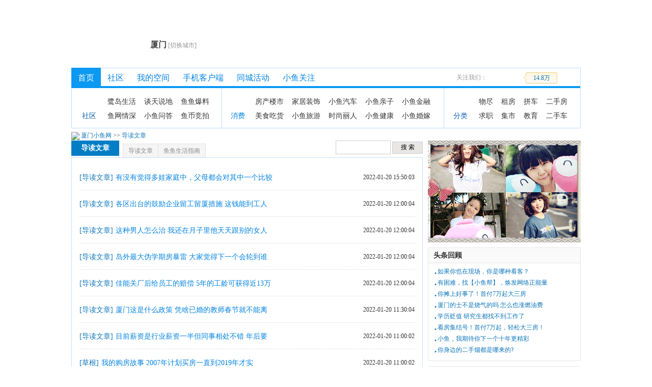

--- FILE ---
content_type: text/html; charset=utf-8
request_url: http://www.xmfish.com/list.php?p=8&catid=10
body_size: 9368
content:
<!DOCTYPE html>
<html lang="zh-CN" xmlns:wb="http://open.weibo.com/wb">
<head>
<meta http-equiv="Content-Type" content="text/html; charset=utf-8" />
<title>导读文章_8_厦门小鱼网_厦门小鱼社区_厦门鱼坛_厦门鱼塘_厦门最热论坛</title>
<meta name="generator" content="厦门小鱼网" />
<meta name="description"
	content="导读文章[8]_厦门小鱼网是厦门最大的城市生活门户,前身是厦门小鱼社区,覆盖厦门85％的网民,厦门小鱼网以提倡网友们互帮互助为社区发展宗旨,厦门小鱼社区“关爱、分享、互助、交流”的网络精神影响着厦门年轻一代的网民." />
<meta name="keywords"
	content="厦门小鱼社区,厦门小鱼网,厦门,小鱼网,厦门小鱼" />
<meta http-equiv="X-UA-Compatible" content="IE=edge">
<meta name="baidu-site-verification" content="2QdgftEnqk" />
<link rel="stylesheet" href="/styles/chanel/www/fishIndex-min1.css" />
<style>
body{padding:0;}
#fish-top-skin{width:100%;height:318px;background:url('http://www.xmfish.com/images/chanel/www/index2/2014_spring_bg.jpg') no-repeat center 0;}
.xmfish-theme{ position:absolute;display:block;top:35px;left:50%;width:227px;height:80px;margin-left:232px;background:url('http://www.xmfish.com/images/chanel/www/index2/xmfish-spring-theme.png') no-repeat 0 0;_background:none;_filter:progid:DXImageTransform.Microsoft.AlphaImageLoader(sizingMethod=crop,src='http://www.xmfish.com/images/chanel/www/index2/xmfish-spring-theme.png');text-indent:-999em;overflow:hidden;z-index:2;}

/*.xmas-theme{position:absolute;display:block;top:0;left:50%;width:615px;height:133px;margin-left:-110px;background:url('http://www.xmfish.com/images/chanel/www/index2/2015-marry-theme.jpg') no-repeat 0 bottom;text-indent:-999em;overflow:hidden;z-index:2;}*/

.t_2014_subject{position:absolute;top:0;left:50%;width:300px;margin-left:-500px;}
.t_2014_subject h2{position:relative;z-index:0;}
.t_2014_subject h2 a{display:block;position:absolute;top:71px;width:145px;height:30px;background:url('http://www.xmfish.com/images/chanel/www/index2/xiaoyulogo-145-30.png');background-image:-webkit-image-set('http://www.xmfish.com/images/chanel/www/index2/xiaoyulogo-145-30.png') 1x,url('http://www.xmfish.com/images/chanel/www/index2/xiaoyulogo-290-60.png') 2x);background-image:-moz-image-set('http://www.xmfish.com/images/chanel/www/index2/xiaoyulogo-145-30.png') 1x,url('http://www.xmfish.com/images/chanel/www/index2/xiaoyulogo-290-60.png') 2x);background-image:-ms-image-set('http://www.xmfish.com/images/chanel/www/index2/xiaoyulogo-145-30.png') 1x,url('http://www.xmfish.com/images/chanel/www/index2/xiaoyulogo-290-60.png') 2x);background-image:-o-image-set('http://www.xmfish.com/images/chanel/www/index2/xiaoyulogo-145-30.png') 1x,url('http://www.xmfish.com/images/chanel/www/index2/xiaoyulogo-290-60.png') 2x);background-repeat:no-repeat;background-size:100% auto;_background:none;_filter:progid:DXImageTransform.Microsoft.AlphaImageLoader(sizingMethod=crop,src='http://www.xmfish.com/images/chanel/www/index2/xiaoyulogo-145-30.png');overflow:hidden;text-indent:-999em;z-index:0;}
.header1 div.wrap{ width:1000px; }
</style>
<script type="text/javascript" src="http://bbs.xmfish.com/apps/rt/www/js/jquery.xmfish.17.08.min.js"></script>
<script type="text/javascript" src="http://bbs.xmfish.com/apps/rt/client/head.php?charset=utf8&nologo=1768671807&backurl=http://www.xmfish.com" charset="GBK"></script>
</head>
<body class="yahei" style="padding:0;">
<!--头部开始-->
<!--头部结束-->
<div id="fish-top-skin"></div>
<span class="xmfish-theme"></span>
<!--<a href="http://marry.xmfish.com/app/hbh2015/index" target="_blank" class="xmas-theme"></a>-->

<div class="t_2014_subject">
<header>
    <h2 class="fl"><a href="http://www.xmfish.com/">厦门小鱼网</a></h2>
    <div class="switch_city switch_city_index">
        <strong class="sc">厦门</strong>
        <span class="sct">[切换城市]</span>
        <div class="city_list">       
            <a href="http://www.xiaoyu.com/switch?area=68">泉州</a>
            <a href="http://www.xiaoyu.com/switch?area=62">漳州</a>
            <a href="http://www.xiaoyu.com/switch?area=59">晋江</a>
            <a href="http://www.xiaoyu.com/switch?area=53">福州</a>
        </div>
    </div>
</header>
</div>

<span id="grayscale" style="display:block;margin-top:-185px;">
    <div class="wrap">
    	<!--导航-->
    	<nav>
    	<div class="t_2014_navpanel">
            <div class="t_2014_tab_holder clear">
                <ul class="fl clear">
                    <li class="active"><a href="http://www.xmfish.com/" rel="external nofollow">首页</a></li>
                    <li><a target="_blank" href="http://bbs.xmfish.com/">社区</a></li>
                    <li><a target="_blank" href="http://bbs.xmfish.com/u.php" rel="external nofollow">我的空间</a></li>
                    <li><a target="_blank" href="http://app.xmfish.com/">手机客户端</a></li>
                    <li><a href="http://zouqi.xiaoyu.com/" target="_blank">同城活动</a></li>
                    <li><a href="http://news.xiaoyu.com" target="_blank">小鱼关注</a></li>
                </ul>

                <div class="fr follow_us">
                关注我们：
                <span class="follow_us_weibo clear" title="小鱼官方微博">
                    <a href="http://widget.weibo.com/dialog/follow.php?fuid=1747501965" target="_blank" rel="external nofollow">
                        <em class="fl weibo_focus">加关注</em>
                        <em class="fr weibo_sum"><i class="plus_arr1"></i><i class="plus_arr2"></i>14.8万</em>
                    </a>
                </span>
                <span class="follow_us_weixin" onmouseover="jQuery('.fish_weixin').show();" onmouseout="jQuery('.fish_weixin').hide();" title="小鱼官方微信">
                	<div class="fish_weixin">
                    	<span class="weixin-arrow-wrap"></span>
                        <span class="weixin-arrow"></span>
                    	<img src="/images/chanel/www/index2/weixin-code.jpg" alt="关注小鱼官方微信" width="200" height="250">
                    </div>
                </span>
                </div>               
            </div>
            <div class="t_2014_nav_holder clear">
                <dl class="t_2014_n_life">
                    <dt><span><a style="color:#085bb0;" href="http://bbs.xmfish.com" target="_blank"><i class="icon"></i>社区</a></span></dt>
                    <dd>
                        <ul class="clear">
                            <li><a href="http://bbs.xmfish.com/thread-htm-fid-6.html" target="_blank">鹭岛生活</a></li>
                            <li><a href="http://bbs.xmfish.com/thread-htm-fid-27.html" target="_blank">谈天说地</a></li>
                            <li><a href="http://bbs.xmfish.com/thread-htm-fid-472.html" target="_blank">鱼鱼爆料</a></li>
                        </ul>
                        <ul class="clear">
                        	<li><a href="http://bbs.xmfish.com/thread-htm-fid-143.html" target="_blank">鱼网情深</a></li>
                            <li><a href="http://bbs.xmfish.com/thread-htm-fid-494.html" target="_blank">小鱼问答</a></li>
                            <li><a href="http://bbs.xmfish.com/hack.php?H_name=jingpai" target="_blank">鱼币竞拍</a></li>
                        </ul>
                    </dd>
                </dl>
                <dl class="t_2014_n_consume">
                    <dt><span><i class="icon"></i>消费</span></dt>
                    <dd>
                        <ul class="clear">
                            <li><a href="http://fangzi.xmfish.com/" target="_blank">房产楼市</a></li>
                            <li><a href="http://jiaju.xiaoyu.com/" target="_blank">家居装饰</a></li>
                            <li><a href="http://auto.xmfish.com" target="_blank">小鱼汽车</a></li>
                            <li><a href="http://bbs.xmfish.com/thread-htm-fid-75.html" target="_blank">小鱼亲子</a></li>
                            <li><a href="http://8.xiaoyu.com" target="_blank">小鱼金融</a></li>
                        </ul>
                        <ul class="clear">
                        	<li><a href="http://food.xmfish.com" target="_blank">美食吃货</a></li>
                            <li><a href="http://travel.xiaoyu.com" target="_blank">小鱼旅游</a></li>
                            <li><a href="http://lady.xiaoyu.com" target="_blank">时尚丽人</a></li>
                            <li><a href="http://www.xiaoyu.com/health/index" target="_blank">小鱼健康</a></li>
                            <li><a href="http://marry.xmfish.com/" target="_blank">小鱼婚嫁</a></li>
                        </ul>
                    </dd>
                </dl>
                <!--dl class="t_2014_n_preferential">
                	<dt><span><i class="icon"></i>优惠</span></dt>
                    <dd>
                        <ul class="clear">
                            <li><a href="http://8.xiaoyu.com/" target="_blank">小鱼金融</a></li>
                        </ul>
                        <ul class="clear">
                            <li><a href="http://bbs.xmfish.com/hack.php?H_name=jingpai" target="_blank" _hover-ignore="1">小鱼币</a></li>
                            <li><a href="http://auto.xmfish.com/#sale-car" target="_blank">特惠汽车</a></li>
                        </ul>
                    </dd>
                </dl-->
                <dl class="t_2014_n_service">
                    <dt><span><a style="color:#085bb0;" href="http://info.xmfish.com" target="_blank"><i class="icon"></i>分类</a></span></dt>
                    <dd>
                        <ul class="clear">
                            <li><a href="http://bbs.xmfish.com/thread-htm-fid-55.html" target="_blank">物尽</a></li>
                            <li><a href="http://fangzi.xmfish.com/web/search_hire.html" target="_blank">租房</a></li>
                            <li><a href="http://hot.xmfish.com/chanel/pinche/" target="_blank">拼车</a></li>
                            <li><a href="http://fangzi.xmfish.com/web/sell2.html" target="_blank">二手房</a></li>
                        </ul>
                        <ul class="clear">
                            <li><a href="http://job.xmfish.com/" target="_blank">求职</a></li>
                            <li><a href="http://hot.xmfish.com/chanel/market/" target="_blank">集市</a></li>
                            <li><a href="http://info.xmfish.com/chanel/fuwu/classlist.html?fid=355" target="_blank">教育</a></li>
                            <li><a href="http://auto.xmfish.com/usedcar" target="_blank">二手车</a></li>
                        </ul>
                    </dd>
                </dl>
            </div>
        </div>
        </nav>
        <!--导航结束-->
    </div>
    	<div style="width: 960px; margin: 0 auto; margin-top:5px;">
	  <script type="text/javascript" src="http://cmm.xmfish.com/bshw/9.js" charset="utf-8"></script>
	</div>

   <div class="include_box">
   <div class="pos"><img style="cursor: pointer" id="td_cate" src="http://bbs.xmfish.com/images/xmfish/thread/home.gif" align="absmiddle" /> <a
	href="http://www.xmfish.com/" target="_blank">厦门小鱼网</a>     >> <a href="/list.php?catid=10">导读文章</a> </div>
   </div>
    <link rel="stylesheet" href="/styles/chanel/daodu/zixun.css" type="text/css" media="screen,projection" charset="utf-8"/>
    <div class="main">
        <div class="content clear">
            <div class="left fl">
                <div class="wrapper clear">
                    <span class="fl">导读文章</span>
                    <ul class="fl category_tab">
                        <li><a href="http://www.xmfish.com/list.php?catid=10">导读文章</a></li>
                        <li><a href="http://www.xmfish.com/list.php?catid=35">鱼鱼生活指南</a></li>
                    </ul>
                    <form action="list.php"  method="get">
                        <em class="crumbsearch fr">
                            <input class="txtarea" type="text" name="keyword" id="keyword" value=""/>
                            <input class="submit" type="submit" value="搜 索" />
                        </em>
                    </form>
                </div>
                <div class="pb bds_b">
                    <ul class="news_list">
                                                        <li>
                                    <dl>
                                        <dt class='clear'><i class="fl">
                                                                                                        <a href="/list.php?catid=10&claid=0" target="_blank">[导读文章]</a>
                                                                                                    </i><b class="fl"><a href="http://bbs.xmfish.com/read-htm-tid-17597933.html" title="有没有觉得多娃家庭中，父母都会对其中一个比较偏爱" target="_blank">有没有觉得多娃家庭中，父母都会对其中一个比较</a></b><em class="fr">2022-01-20 15:50:03</em></dt>
                                        <dd>                                                                                    </dd>
                                    </dl>
                                </li>
                                                                <li>
                                    <dl>
                                        <dt class='clear'><i class="fl">
                                                                                                        <a href="/list.php?catid=10&claid=0" target="_blank">[导读文章]</a>
                                                                                                    </i><b class="fl"><a href="http://bbs.xmfish.com/read-htm-tid-17597975.html" title="各区出台的鼓励企业留工留厦措施 这钱能到工人手里吗" target="_blank">各区出台的鼓励企业留工留厦措施 这钱能到工人</a></b><em class="fr">2022-01-20 12:00:04</em></dt>
                                        <dd>                                                                                    </dd>
                                    </dl>
                                </li>
                                                                <li>
                                    <dl>
                                        <dt class='clear'><i class="fl">
                                                                                                        <a href="/list.php?catid=10&claid=0" target="_blank">[导读文章]</a>
                                                                                                    </i><b class="fl"><a href="http://bbs.xmfish.com/read-htm-tid-17598067.html" title="这种男人怎么治 我还在月子里他天天跟别的女人搞暧昧" target="_blank">这种男人怎么治 我还在月子里他天天跟别的女人</a></b><em class="fr">2022-01-20 12:00:04</em></dt>
                                        <dd>                                                                                    </dd>
                                    </dl>
                                </li>
                                                                <li>
                                    <dl>
                                        <dt class='clear'><i class="fl">
                                                                                                        <a href="/list.php?catid=10&claid=0" target="_blank">[导读文章]</a>
                                                                                                    </i><b class="fl"><a href="http://bbs.xmfish.com/read-htm-tid-17598075.html" title="岛外最大伪学期房暴雷 大家觉得下一个会轮到谁呢" target="_blank">岛外最大伪学期房暴雷 大家觉得下一个会轮到谁</a></b><em class="fr">2022-01-20 12:00:04</em></dt>
                                        <dd>                                                                                    </dd>
                                    </dl>
                                </li>
                                                                <li>
                                    <dl>
                                        <dt class='clear'><i class="fl">
                                                                                                        <a href="/list.php?catid=10&claid=0" target="_blank">[导读文章]</a>
                                                                                                    </i><b class="fl"><a href="http://bbs.xmfish.com/read-htm-tid-17598112.html" title="佳能关厂后给员工的赔偿 5年的工龄可获得近13万补偿" target="_blank">佳能关厂后给员工的赔偿 5年的工龄可获得近13万</a></b><em class="fr">2022-01-20 12:00:04</em></dt>
                                        <dd>                                                                                    </dd>
                                    </dl>
                                </li>
                                                                <li>
                                    <dl>
                                        <dt class='clear'><i class="fl">
                                                                                                        <a href="/list.php?catid=10&claid=0" target="_blank">[导读文章]</a>
                                                                                                    </i><b class="fl"><a href="http://bbs.xmfish.com/read-htm-tid-17598242.html" title="厦门这是什么政策 凭啥已婚的教师春节就不能离厦" target="_blank">厦门这是什么政策 凭啥已婚的教师春节就不能离</a></b><em class="fr">2022-01-20 11:30:04</em></dt>
                                        <dd>                                                                                    </dd>
                                    </dl>
                                </li>
                                                                <li>
                                    <dl>
                                        <dt class='clear'><i class="fl">
                                                                                                        <a href="/list.php?catid=10&claid=0" target="_blank">[导读文章]</a>
                                                                                                    </i><b class="fl"><a href="http://bbs.xmfish.com/read-htm-tid-17597234.html" title="目前薪资是行业薪资一半但同事相处不错 年后要跳槽吗" target="_blank">目前薪资是行业薪资一半但同事相处不错 年后要</a></b><em class="fr">2022-01-20 11:00:02</em></dt>
                                        <dd>                                                                                    </dd>
                                    </dl>
                                </li>
                                                                <li>
                                    <dl>
                                        <dt class='clear'><i class="fl">
                                                                                                        <a href="/list.php?catid=10&claid=86" target="_blank">[草根]</a>
                                                                                                    </i><b class="fl"><a href="http://bbs.xmfish.com/read-htm-tid-17597233.html" title="我的购房故事 2007年计划买房一直到2019年才实现买房" target="_blank">我的购房故事 2007年计划买房一直到2019年才实</a></b><em class="fr">2022-01-20 11:00:02</em></dt>
                                        <dd>                                                                                    </dd>
                                    </dl>
                                </li>
                                                                <li>
                                    <dl>
                                        <dt class='clear'><i class="fl">
                                                                                                        <a href="/list.php?catid=10&claid=0" target="_blank">[导读文章]</a>
                                                                                                    </i><b class="fl"><a href="http://bbs.xmfish.com/read-htm-tid-17597238.html" title="有娃的进来说说 该不该把岛外的海景房换成岛内老破小" target="_blank">有娃的进来说说 该不该把岛外的海景房换成岛内</a></b><em class="fr">2022-01-20 11:00:02</em></dt>
                                        <dd>                                                                                    </dd>
                                    </dl>
                                </li>
                                                                <li>
                                    <dl>
                                        <dt class='clear'><i class="fl">
                                                                                                        <a href="/list.php?catid=10&claid=0" target="_blank">[导读文章]</a>
                                                                                                    </i><b class="fl"><a href="http://bbs.xmfish.com/read-htm-tid-17597259.html" title="车子被追尾后车主下车一个劲的道歉 我选择让他离开了" target="_blank">车子被追尾后车主下车一个劲的道歉 我选择让他</a></b><em class="fr">2022-01-20 10:25:03</em></dt>
                                        <dd>                                                                                    </dd>
                                    </dl>
                                </li>
                                                                <li>
                                    <dl>
                                        <dt class='clear'><i class="fl">
                                                                                                        <a href="/list.php?catid=10&claid=0" target="_blank">[导读文章]</a>
                                                                                                    </i><b class="fl"><a href="http://bbs.xmfish.com/read-htm-tid-17597286.html" title="有议案：清理不合理的马路上摄像头 我举双手双脚同意" target="_blank">有议案：清理不合理的马路上摄像头 我举双手双</a></b><em class="fr">2022-01-20 10:25:03</em></dt>
                                        <dd>                                                                                    </dd>
                                    </dl>
                                </li>
                                                                <li>
                                    <dl>
                                        <dt class='clear'><i class="fl">
                                                                                                        <a href="/list.php?catid=10&claid=0" target="_blank">[导读文章]</a>
                                                                                                    </i><b class="fl"><a href="http://bbs.xmfish.com/read-htm-tid-17597546.html" title="厦门四个长途汽车站停业" target="_blank">厦门四个长途汽车站停业</a></b><em class="fr">2022-01-20 10:25:03</em></dt>
                                        <dd>同安长途汽车站、后垵长途汽车站、集美长途汽车站、杏林长途汽车站停业。目前岛外各区均无长途汽车站。                                                                                            <a href="http://bbs.xmfish.com/read-htm-tid-17597546.html" target="_blank" rel="external nofollow">[全文]</a>
                                                                                        </dd>
                                    </dl>
                                </li>
                                                                <li>
                                    <dl>
                                        <dt class='clear'><i class="fl">
                                                                                                        <a href="/list.php?catid=10&claid=0" target="_blank">[导读文章]</a>
                                                                                                    </i><b class="fl"><a href="http://bbs.xmfish.com/read-htm-tid-17598177.html" title="今早安仁大道11车追尾" target="_blank">今早安仁大道11车追尾</a></b><em class="fr">2022-01-20 10:25:03</em></dt>
                                        <dd>不知道大家早上有没有被堵到，今天早上安仁大道十一车追尾，有图有真相。鱼友：跟拍风景似的。                                                                                            <a href="http://bbs.xmfish.com/read-htm-tid-17598177.html" target="_blank" rel="external nofollow">[全文]</a>
                                                                                        </dd>
                                    </dl>
                                </li>
                                                                <li>
                                    <dl>
                                        <dt class='clear'><i class="fl">
                                                                                                        <a href="/list.php?catid=10&claid=0" target="_blank">[导读文章]</a>
                                                                                                    </i><b class="fl"><a href="http://bbs.xmfish.com/read-htm-tid-17592176.html" title="说出你的购房故事，赢精美礼品啦！" target="_blank">说出你的购房故事，赢精美礼品啦！</a></b><em class="fr">2022-01-19 11:10:04</em></dt>
                                        <dd>料理机、电吹风、煮蛋器等你来拿走！赶紧来参加吧！                                                                                            <a href="http://bbs.xmfish.com/read-htm-tid-17592176.html" target="_blank" rel="external nofollow">[全文]</a>
                                                                                        </dd>
                                    </dl>
                                </li>
                                                                <li>
                                    <dl>
                                        <dt class='clear'><i class="fl">
                                                                                                        <a href="/list.php?catid=10&claid=0" target="_blank">[导读文章]</a>
                                                                                                    </i><b class="fl"><a href="http://bbs.xmfish.com/read-htm-tid-17595557.html" title="临近春节，理头发开始涨价，这已经成为惯例" target="_blank">临近春节，理头发开始涨价，这已经成为惯例</a></b><em class="fr">2022-01-18 17:00:06</em></dt>
                                        <dd>                                                                                    </dd>
                                    </dl>
                                </li>
                                                                <li>
                                    <dl>
                                        <dt class='clear'><i class="fl">
                                                                                                        <a href="/list.php?catid=10&claid=0" target="_blank">[导读文章]</a>
                                                                                                    </i><b class="fl"><a href="http://bbs.xmfish.com/read-htm-tid-17595099.html" title="禹洲地产面临破产？又一家千亿闽系房企遇危机" target="_blank">禹洲地产面临破产？又一家千亿闽系房企遇危机</a></b><em class="fr">2022-01-18 16:25:04</em></dt>
                                        <dd>                                                                                    </dd>
                                    </dl>
                                </li>
                                                                <li>
                                    <dl>
                                        <dt class='clear'><i class="fl">
                                                                                                        <a href="/list.php?catid=10&claid=0" target="_blank">[导读文章]</a>
                                                                                                    </i><b class="fl"><a href="http://bbs.xmfish.com/read-htm-tid-17595102.html" title="宠物市场很大吗，明发除了餐饮就是宠物店，不下30家" target="_blank">宠物市场很大吗，明发除了餐饮就是宠物店，不下</a></b><em class="fr">2022-01-18 16:25:04</em></dt>
                                        <dd>                                                                                    </dd>
                                    </dl>
                                </li>
                                                                <li>
                                    <dl>
                                        <dt class='clear'><i class="fl">
                                                                                                        <a href="/list.php?catid=10&claid=0" target="_blank">[导读文章]</a>
                                                                                                    </i><b class="fl"><a href="http://bbs.xmfish.com/read-htm-tid-17595119.html" title="为什么离婚有冷静期，结婚就没有冷静期？" target="_blank">为什么离婚有冷静期，结婚就没有冷静期？</a></b><em class="fr">2022-01-18 16:25:04</em></dt>
                                        <dd>                                                                                    </dd>
                                    </dl>
                                </li>
                                                                <li>
                                    <dl>
                                        <dt class='clear'><i class="fl">
                                                                                                        <a href="/list.php?catid=10&claid=0" target="_blank">[导读文章]</a>
                                                                                                    </i><b class="fl"><a href="http://bbs.xmfish.com/read-htm-tid-17595974.html" title="80后男人好累：疫情工资降三分之一，没有年终奖" target="_blank">80后男人好累：疫情工资降三分之一，没有年终奖</a></b><em class="fr">2022-01-18 16:25:04</em></dt>
                                        <dd>                                                                                    </dd>
                                    </dl>
                                </li>
                                                                <li>
                                    <dl>
                                        <dt class='clear'><i class="fl">
                                                                                                        <a href="/list.php?catid=10&claid=0" target="_blank">[导读文章]</a>
                                                                                                    </i><b class="fl"><a href="http://bbs.xmfish.com/read-htm-tid-17595944.html" title="留厦过年，公共交通免费乘，植物园和鼓浪屿国有景点免费游" target="_blank">留厦过年，公共交通免费乘，植物园和鼓浪屿国有</a></b><em class="fr">2022-01-18 16:25:04</em></dt>
                                        <dd>                                                                                    </dd>
                                    </dl>
                                </li>
                                                                <li>
                                    <dl>
                                        <dt class='clear'><i class="fl">
                                                                                                        <a href="/list.php?catid=10&claid=0" target="_blank">[导读文章]</a>
                                                                                                    </i><b class="fl"><a href="http://bbs.xmfish.com/read-htm-tid-17595913.html" title="北师大终止和海沧的合作，对师资、管理、教学水平有影响吗？" target="_blank">北师大终止和海沧的合作，对师资、管理、教学水</a></b><em class="fr">2022-01-18 16:25:04</em></dt>
                                        <dd>                                                                                    </dd>
                                    </dl>
                                </li>
                                                                <li>
                                    <dl>
                                        <dt class='clear'><i class="fl">
                                                                                                        <a href="/list.php?catid=10&claid=0" target="_blank">[导读文章]</a>
                                                                                                    </i><b class="fl"><a href="http://bbs.xmfish.com/read-htm-tid-17596636.html" title="厦门买年货可以去哪里买" target="_blank">厦门买年货可以去哪里买</a></b><em class="fr">2022-01-18 16:25:04</em></dt>
                                        <dd>快过年了，厦门哪里买年货比较全，比较便宜的。海鲜、水果、粿、还有那种烧香拜拜用的金银纸，哪里卖的比较多啊！                                                                                            <a href="http://bbs.xmfish.com/read-htm-tid-17596636.html" target="_blank" rel="external nofollow">[全文]</a>
                                                                                        </dd>
                                    </dl>
                                </li>
                                                                <li>
                                    <dl>
                                        <dt class='clear'><i class="fl">
                                                                                                        <a href="/list.php?catid=10&claid=0" target="_blank">[导读文章]</a>
                                                                                                    </i><b class="fl"><a href="http://bbs.xmfish.com/read-htm-tid-17596282.html" title="双减后，期末考试不能查成绩了，考完不知道多少分" target="_blank">双减后，期末考试不能查成绩了，考完不知道多少</a></b><em class="fr">2022-01-18 16:25:04</em></dt>
                                        <dd>                                                                                    </dd>
                                    </dl>
                                </li>
                                                                <li>
                                    <dl>
                                        <dt class='clear'><i class="fl">
                                                                                                        <a href="/list.php?catid=10&claid=0" target="_blank">[导读文章]</a>
                                                                                                    </i><b class="fl"><a href="http://bbs.xmfish.com/read-htm-tid-17596581.html" title="生意难做，周末去中山路附近走走，一大堆店铺关闭" target="_blank">生意难做，周末去中山路附近走走，一大堆店铺关</a></b><em class="fr">2022-01-18 16:25:04</em></dt>
                                        <dd>                                                                                    </dd>
                                    </dl>
                                </li>
                                                                <li>
                                    <dl>
                                        <dt class='clear'><i class="fl">
                                                                                                        <a href="/list.php?catid=10&claid=0" target="_blank">[导读文章]</a>
                                                                                                    </i><b class="fl"><a href="http://bbs.xmfish.com/read-htm-tid-17596190.html" title="厦门双硕士夫妻收支总结" target="_blank">厦门双硕士夫妻收支总结</a></b><em class="fr">2022-01-18 15:50:04</em></dt>
                                        <dd>总收入52.6w，总支出26w。背景：夫妻均硕士毕业超过十年，去年由岛外搬到岛内，目前两房两车位，房贷较多，一娃目前上一年级。                                                                                            <a href="http://bbs.xmfish.com/read-htm-tid-17596190.html" target="_blank" rel="external nofollow">[全文]</a>
                                                                                        </dd>
                                    </dl>
                                </li>
                                                                <li>
                                    <dl>
                                        <dt class='clear'><i class="fl">
                                                                                                        <a href="/list.php?catid=10&claid=0" target="_blank">[导读文章]</a>
                                                                                                    </i><b class="fl"><a href="http://bbs.xmfish.com/read-htm-tid-17595420.html" title="姐妹，妇科疾病别担心！妇科名医&amp;医疗先进仪器深度专访来啦~" target="_blank">姐妹，妇科疾病别担心！妇科名医&amp;医疗先进</a></b><em class="fr">2022-01-18 11:30:04</em></dt>
                                        <dd>1月19日周三下午3点，女性医疗健康专场！更多直播福利空降~                                                                                            <a href="http://bbs.xmfish.com/read-htm-tid-17595420.html" target="_blank" rel="external nofollow">[全文]</a>
                                                                                        </dd>
                                    </dl>
                                </li>
                                                                <li>
                                    <dl>
                                        <dt class='clear'><i class="fl">
                                                                                                        <a href="/list.php?catid=10&claid=0" target="_blank">[导读文章]</a>
                                                                                                    </i><b class="fl"><a href="http://bbs.xmfish.com/read-htm-tid-17595982.html" title="厦漳海底隧道R3新年鸡血又来了 网友：我信你个鬼哦" target="_blank">厦漳海底隧道R3新年鸡血又来了 网友：我信你个</a></b><em class="fr">2022-01-18 11:00:02</em></dt>
                                        <dd>                                                                                    </dd>
                                    </dl>
                                </li>
                                                                <li>
                                    <dl>
                                        <dt class='clear'><i class="fl">
                                                                                                        <a href="/list.php?catid=10&claid=0" target="_blank">[导读文章]</a>
                                                                                                    </i><b class="fl"><a href="http://bbs.xmfish.com/read-htm-tid-17596091.html" title="春节厦门公交地铁又免费了 为啥去鼓浪屿的轮渡不免费" target="_blank">春节厦门公交地铁又免费了 为啥去鼓浪屿的轮渡</a></b><em class="fr">2022-01-18 11:00:02</em></dt>
                                        <dd>                                                                                    </dd>
                                    </dl>
                                </li>
                                                                <li>
                                    <dl>
                                        <dt class='clear'><i class="fl">
                                                                                                        <a href="/list.php?catid=10&claid=0" target="_blank">[导读文章]</a>
                                                                                                    </i><b class="fl"><a href="http://bbs.xmfish.com/read-htm-tid-17596103.html" title="首付150万总价400万可以选哪里的学区房 明年上小学" target="_blank">首付150万总价400万可以选哪里的学区房 明年上</a></b><em class="fr">2022-01-18 11:00:02</em></dt>
                                        <dd>                                                                                    </dd>
                                    </dl>
                                </li>
                                                                <li>
                                    <dl>
                                        <dt class='clear'><i class="fl">
                                                                                                        <a href="/list.php?catid=10&claid=0" target="_blank">[导读文章]</a>
                                                                                                    </i><b class="fl"><a href="http://bbs.xmfish.com/read-htm-tid-17596181.html" title="住海沧每天来回奔波去岛内上班 求推荐最快的通行方式" target="_blank">住海沧每天来回奔波去岛内上班 求推荐最快的通</a></b><em class="fr">2022-01-18 11:00:02</em></dt>
                                        <dd>                                                                                    </dd>
                                    </dl>
                                </li>
                                                    </ul>

                    <div class="anppager clear">
                        &nbsp;<a style='text-decoration: none;color: black' href=list.php?p=1&catid=10>首页</a>&nbsp;&nbsp;<a style='text-decoration: none;color: black' href=list.php?p=7&catid=10>上一页</a>&nbsp;&nbsp;<a href=list.php?p=4&catid=10>4</a>&nbsp;&nbsp;<a href=list.php?p=5&catid=10>5</a>&nbsp;&nbsp;<a href=list.php?p=6&catid=10>6</a>&nbsp;&nbsp;<a href=list.php?p=7&catid=10>7</a>&nbsp;&nbsp;<a class='active'>8</a>&nbsp;&nbsp;<a href=list.php?p=9&catid=10>9</a>&nbsp;&nbsp;<a href=list.php?p=10&catid=10>10</a>&nbsp;&nbsp;<a href=list.php?p=11&catid=10>11</a>&nbsp;&nbsp;<a href=list.php?p=12&catid=10>12</a>&nbsp;&nbsp;<a style='text-decoration: none;color: black' href=list.php?p=9&catid=10>下一页</a>&nbsp;&nbsp;<a style='text-decoration: none;color: black' href=list.php?p=34&catid=10>尾页</a>&nbsp;                    </div>
                </div>
            </div>

            <div class="right fr">
                        <div class="p_show mb">

            <a href="http://hot.xmfish.com/special/tee2011/old.html" target="_blank"><img src="http://img.cms.xmfish.com/data/upload/20119/file_1316069381.gif" alt="历届小鱼tee街拍 麻豆美图秀" width=300 height=200/></a>

        </div>
    <div class="bds_g mb">
    <h4 class="hd1">
        <span class="fl">头条回顾</span>
        <em class="fr"></em>
    </h4>
    <ul class="col_list1">
                        <li><i>·</i><a href="http://bbs.xmfish.com/read-htm-tid-8048127.html" title="如果你也在现场，你是哪种看客？" target=_blank>如果你也在现场，你是哪种看客？</a></li>
                            <li><i>·</i><a href="http://bbs.xmfish.com/read-htm-tid-8028134.html" title="有困难，找【小鱼帮】，焕发网络正能量" target=_blank>有困难，找【小鱼帮】，焕发网络正能量</a></li>
                            <li><i>·</i><a href="http://cms.xmfish.com/auto/read.html?url=http%3A%2F%2Fbbs.zzfish.cn%2Fread-htm-tid-726707.html" title="你摊上好事了！首付7万起大三房" target=_blank>你摊上好事了！首付7万起大三房</a></li>
                            <li><i>·</i><a href="http://bbs.xmfish.com/read-htm-tid-8039195.html" title="厦门的士不是烧气的吗 怎么也涨燃油费" target=_blank>厦门的士不是烧气的吗 怎么也涨燃油费</a></li>
                            <li><i>·</i><a href="http://bbs.xmfish.com/read-htm-tid-8038332.html" title="学历贬值 研究生都找不到工作了" target=_blank>学历贬值 研究生都找不到工作了</a></li>
                            <li><i>·</i><a href="http://cms.xmfish.com/auto/read.html?url=http%3A%2F%2Fbbs.zzfish.cn%2Fread-htm-tid-726707.html" title="看房集结号！首付7万起，轻松大三房！" target=_blank>看房集结号！首付7万起，轻松大三房！</a></li>
                            <li><i>·</i><a href="http://bbs.xmfish.com/read-htm-tid-8030993.html" title="小鱼，我期待你下一个十年更精彩" target=_blank>小鱼，我期待你下一个十年更精彩</a></li>
                            <li><i>·</i><a href="http://bbs.xmfish.com/read-htm-tid-8034192.html" title="你身边的二手烟都是哪来的?" target=_blank>你身边的二手烟都是哪来的?</a></li>
                </ul>
</div>
<div class="bds_g mb">
    <h4 class="hd1">
        <span class="fl">热门活动TOP10</span>
        <em class="fr"></em>
    </h4>
    <ol class="col_list2">
                            <li><i class="i_3">1</i><a href="http://www.xmfish.com/detail.php?id=118171" target="_blank">高端单身派对！免费！他们都报名了你呢？</a></li>
                                        <li><i class="i_3">2</i><a href="http://www.xmfish.com/detail.php?id=117641" target="_blank">中国首台白内障飞秒超乳设备在厦启用</a></li>
                                        <li><i class="i_3">3</i><a href="http://www.xmfish.com/detail.php?id=117642" target="_blank">中国最长桌上足球赛记录在厦诞生</a></li>
                                        <li><i>4</i><a href="http://www.xmfish.com/detail.php?id=117276" target="_blank">厦门长城宽带吹响&ldquo;百兆&rdquo;号角</a></li>
                                        <li><i>5</i><a href="http://www.xmfish.com/detail.php?id=118170" target="_blank">华人首组双声带组合&ldquo;天亮飞&rdquo;</a></li>
                                        <li><i>6</i><a href="http://www.xmfish.com/detail.php?id=116573" target="_blank">亲近屈臣氏 邂逅你的优加美丽</a></li>
                                        <li><i>7</i><a href="http://www.xmfish.com/detail.php?id=116576" target="_blank">庆德安信会计培训漳州分校区开业,报名特惠</a></li>
                        </ol>
</div>
            </div>
        </div>
    </div>
<link rel="stylesheet" type="text/css" href="/styles/chanel/www/footer.css" />
<!-- 右下弹窗 end  -->
<script type="text/javascript" src="http://cmm.xmfish.com/shw/701.js" charset="utf-8"></script>

<div class="footer">
	<div class="wrap clear">
		<div class="f_box f_box_left"><a href="http://www.xmfish.com/" target="_blank" rel="external nofollow"><img alt="厦门小鱼网" src="http://www.xmfish.com/images/chanel/www/f_logo.gif"></a></div>
		
		<div class="f_box f_box_middle">
			<ul class="clear">
				<li><a href="http://special.xmfish.com/help/index.html" target="_blank" rel="external nofollow">关于我们</a>|</li>
				<li><a href="http://special.xmfish.com/help/job.html" target="_blank" rel="external nofollow">加入我们</a>|</li>
				<li><a href="http://special.xmfish.com/help/contact.html" target="_blank" rel="external nofollow">联系我们</a>|</li>
				<li><a href="http://special.xmfish.com/help/service.html" target="_blank" rel="external nofollow">商务合作</a>|</li>
				<li><a href="http://special.xmfish.com/help/map.html" target="_blank" rel="external nofollow">网站地图</a>|</li>
				<li><a href="http://special.xmfish.com/help/help.html" target="_blank" rel="external nofollow">帮助中心</a>|</li>
				<li><a href="http://special.xmfish.com/help/law.html" target="_blank" rel="external nofollow">法律声明</a></li>
			</ul>
			<p>小鱼网不良信息举报电话：0592-2517171-1921&nbsp;&nbsp;18159883602&nbsp;&nbsp;&nbsp;&nbsp;<br/>举报邮箱：xmfish@xmfish.com</p>
			<p>©2003-2020 <a href="http://www.xmfish.com/">小鱼网</a> 版权所有，并保留所有权利。<br/><a target="_blank" href="http://www.beian.gov.cn/portal/registerSystemInfo?recordcode=35020302000108" rel="external nofollow"><img class="lazy" data-original="http://www.beian.gov.cn/img/ghs.png" style="vertical-align: middle;margin-right: 5px;">闽公网安备35020302000108号</a> <a target="_blank" id="icp-id" href="https://beian.miit.gov.cn/#/Integrated/index" rel="external nofollow">闽ICP备05000086号-2</a> <a target="_blank" href="http://special.xmfish.com/help/icp.html" rel="external nofollow">闽B2-20040214</a> <a target="_blank" href="http://bbs.xmfish.com/images/wind/company.jpeg" rel="external nofollow">营业执照</a></p>
		</div>
		
<script>
var domain = window.location.hostname;
if (domain === 'www.xiaoyu.com')
{
    $('#icp-id').html('闽ICP备12013448号-2')
}
</script>

		<div class="f_box f_box_right">
			<a target="_blank" href="http://cyberpolice.mps.gov.cn/wfjb/html/index.shtml" rel="external nofollow"><img style="vertical-align: middle;" class="f_box_police" src="http://www.xmfish.com/images/chanel/www/police.gif"></a>
            <a target="_blank" href="http://www.piyao.org.cn/yybgt/index.htm" rel="external nofollow"><img style="vertical-align: middle;" class="f_box_police" src="http://www.xmfish.com/images/chanel/www/piyao.png"></a>
                        <br><a href="http://www.12377.cn" target="_blank" rel="external nofollow" style="background:url('http://www.xmfish.com/images/chanel/www/12377.gif') no-repeat; display:inline-block; text-align:left; height: 33px; padding: 4px 0 4px 45px; width: 83px;vertical-align: middle;">网上有害信<br/>息举报专区</a>
        </div>
		<div style="display:none">
		<script src="http://s95.cnzz.com/stat.php?id=3283&web_id=3283" language="JavaScript"></script>		<script src="http://v1.cnzz.com/stat.php?id=36693&web_id=36693" type="text/javascript"></script>
</div>
		<div style="height:3px"></div>
	</div>
	</div>



--- FILE ---
content_type: text/css
request_url: http://www.xmfish.com/styles/chanel/www/fishIndex-min1.css
body_size: 68272
content:
@charset "utf-8";a,abbr,acronym,address,blockquote,body,caption,code,dd,del,dfn,div,dl,dt,em,fieldset,form,h1,h2,h3,h4,h5,h6,html,iframe,img,label,legend,li,object,ol,p,pre,q,span,table,tbody,td,tfoot,th,thead,tr,ul{margin:0;padding:0;border-style:none}a,abbr,acronym,address,blockquote,body,caption,code,dd,del,dfn,div,dl,dt,em,fieldset,form,h1,h2,h3,h4,h5,h6,html,iframe,img,input[type=text],label,legend,li,object,ol,p,pre,q,span,table,tbody,td,textarea,tfoot,th,thead,tr,ul{font-size:100%;vertical-align:baseline}body{font:normal normal normal 12px/1.6 normal;color:#333}article,aside,details,figcaption,figure,footer,header,hgroup,nav,section{display:block}audio,canvas,video{display:inline-block}audio:not([controls]){display:none}[hidden]{display:none}*{-webkit-text-size-adjust:none}:focus{outline:0}a{color:#333;text-decoration:none}a:focus,input:focus{-moz-outline-style:none;outline-style:none}a:hover{text-decoration:underline}del{text-decoration:line-through}table{border-collapse:collapse;border-spacing:0}ol,ul{list-style:none}textarea{resize:none}em,i{font-style:normal}img{vertical-align:middle}.clear:after,.clear:before{content:"";display:table}.clear:after{clear:both}.clear{zoom:1}.wrap{width:1000px;margin:0 auto}.fl{float:left}.fr{float:right}.mb10{margin-bottom:10px}.mb20{margin-bottom:20px}.mt1{margin-top:1px}.mt5{margin-top:5px}.mt8{margin-top:8px}.mt10{margin-top:10px}.mt12{margin-top:12px}.mt14{margin-top:14px}.mt15{margin-top:15px}.mt20{margin-top:20px}.mt22{margin-top:22px}.ml1{margin-left:1px}.ml5{margin-left:5px}.ml7{margin-left:7px}.ml10{margin-left:10px}.ml20{margin-left:20px}.mr5{margin-right:5px}.pt5{padding-top:5px}.pt10{padding-top:10px}.pl10{padding-left:10px}.pl11{padding-left:11px}.pl19{padding-left:19px}.pb15{padding-bottom:15px}.pd7{padding:7px}.pd11{padding:11px;padding:10px/9}.yahei{font-family:"Microsoft Yahei","微软雅黑",Tahoma,Arial,Helvetica,STHeiti}.shadow{box-shadow:0 1px 3px 1px rgba(170,170,170,.8)}.bd_lf{border-left:#ddd 1px solid}.w_bg{background-color:#fff;border:#ddd 1px solid9}.ulib-r3{moz-border-radius:3px;-webkit-border-radius:3px;border-radius:3px;border-top-left-radius:3px 3px;border-top-right-radius:3px 3px;border-bottom-right-radius:3px 3px;border-bottom-left-radius:3px 3px}.ulib-r8{moz-border-radius:8px;-webkit-border-radius:8px;border-radius:8px;border-top-left-radius:8px 8px;border-top-right-radius:8px 8px;border-bottom-right-radius:8px 8px;border-bottom-left-radius:8px 8px}.ulib-b-r3{-moz-border-radius-bottomleft:3px;-moz-border-radius-bottomright:3px;-webkit-border-bottom-left-radius:3px;-webkit-border-bottom-right-radius:3px;border-bottom-right-radius:3px;border-bottom-left-radius:3px}.fn-nowrap{overflow:hidden;text-overflow:ellipsis;white-space:nowrap}.bianmin-opt li a i.icon,.block-house-img .sh_housing_info .sh_housing_price,.car_businesses,.car_calculator,.hotScan_bd i,.login,.login .loginBlueBtn i,.more-news a i,.nologin,.shortcut_panel .mobile_download span.mobile-small-code i,.shortcut_panel .mobile_weixin span.weixin-small-code i,.shortcut_panel .shortcut_top,.t_2014_nav_holder dl dd ul li .t_2014_n_new,.t_2014_nav_holder dt i.icon,.t_2014_tab_holder .follow_us .weibo_focus,.t_2014_tab_holder .follow_us span.follow_us_weixin,.u_info a.registration i.icon,.ulib-indent .avatar,.wedding-step li a,.yuyu_baoliao_hd .mobile_download i.icon,.zhima_icon i,dl.yuyu_baoliao_list dd .yuyu_baoliao_author i.icon,input.login_inp1,input.login_inp2,ul.parent-child-shortcut a.mom_tool i,ul.parent-child-shortcut a.yuer i,ul.parent-child-shortcut a.zhun_mom i{background-image:url(/images/chanel/www/index-icon.png);background-repeat:no-repeat}.fixed_top{position:fixed;top:50%;left:50%;width:70px;height:0;margin-left:505px;margin-top:-190px;z-index:10}.shortcut_panel{position:relative;width:70px;padding-left:5px;margin-right:-75px}.shortcut_panel .shortcut_top{height:5px;overflow:hidden;background-position:0 -550px}.shortcut_panel .shortcut_ppo a,.shortcut_panel .shortcut_ppo object{display:block}.shortcut_panel .shortcut_ppo a:hover{text-decoration:none}.shortcut_panel .shortcut_ppo span{display:block;background-color:#29d2f5;line-height:20px;text-align:center;color:#000}.shortcut_panel ul.s_menu{border:#ccc 1px solid;border-top:none}.shortcut_panel ul.s_menu li{height:29px;background-color:#fff;border-bottom:#eee 1px solid;line-height:29px;text-align:center}.shortcut_panel ul.s_menu li a.bs_coop{color:#f50}.shortcut_panel ul.s_menu li a.feedback{color:#0af}.shortcut_panel ul.s_menu li.mobile_download{position:relative;height:72px;line-height:22px;color:#666}.shortcut_panel .mobile_download span.mobile-big-code{display:none;position:absolute;top:-60px;left:-140px;padding:3px;background-color:#fff;border:#ccc 1px solid;text-align:center;z-index:1}.shortcut_panel .mobile_download span.mobile-big-code .code1-arrow,.shortcut_panel .mobile_download span.mobile-big-code .code1-arrow-wrap{position:absolute;top:70px;right:-19px;border:10px dashed transparent;border-left:10px solid #fff;font-size:0;line-height:0;z-index:2}.shortcut_panel .mobile_download span.mobile-big-code .code1-arrow{right:-20px;border-left:10px solid #ccc;z-index:1}.shortcut_panel .mobile_download span.mobile-small-code{display:block;padding-top:12px}.shortcut_panel .mobile_download span.mobile-small-code i{margin:0 auto;display:block;width:32px;height:32px;background-position:-100px -55px}.shortcut_panel ul.s_menu li.mobile_weixin{position:relative;height:72px;line-height:22px;color:#666}.shortcut_panel .mobile_weixin span.weixin-big-code{display:none;position:absolute;top:-60px;left:-140px;padding:3px;background-color:#fff;border:#ccc 1px solid;text-align:center}.shortcut_panel .mobile_weixin span.weixin-big-code .code1-arrow,.shortcut_panel .mobile_weixin span.weixin-big-code .code1-arrow-wrap{position:absolute;top:70px;right:-19px;border:10px dashed transparent;border-left:10px solid #fff;font-size:0;line-height:0;z-index:2}.shortcut_panel .mobile_weixin span.weixin-big-code .code1-arrow{right:-20px;border-left:10px solid #ccc;z-index:1}.shortcut_panel .mobile_weixin span.weixin-small-code{display:block;padding-top:12px}.shortcut_panel .mobile_weixin span.weixin-small-code i{margin:0 auto;display:block;width:32px;height:32px;background-position:-140px -55px}.shortcut_panel ul.s_menu li.return_top{height:18px;padding-top:5px;background-color:#f6f6f6;line-height:14px}.shortcut_panel ul.s_menu li.return_top i.up-icon{display:inline-block;width:0;height:0;margin-right:3px;border-color:transparent transparent #333 transparent;border-style:solid;border-width:0 5px 5px 5px;vertical-align:2px;color:#f6f6f6}.thumb-panel{position:relative;height:100px;border:#ddd 1px solid;overflow:hidden}.thumb-panel .thumb-panel-tt{position:absolute;top:10px;left:-1px;padding:5px 12px;background-color:#0c99f2;font-size:14px;color:#fff;z-index:10}.headlines_con{position:absolute;width:100%;height:79px;padding-top:5px;background-color:#fff;overflow:hidden}.headlines_con div.thumb-pin{width:100%;background-color:#fff}.headlines_con div.thumb-pin .thumb-tt{width:880px;margin:0 auto;font-size:34px;line-height:56px;text-align:center;color:#0383e0}.headlines_con div.thumb-pin .thumb-tt a{color:#0383e0}.headlines_con div.thumb-pin .thumb-list{width:930px;margin:0 auto;font-size:14px;text-align:center}.headlines_con div.thumb-pin .thumb-list a{display:inline-block;margin:0 12px}#headlines_slider .switcher{position:absolute;bottom:3px;right:8px;z-index:2}#headlines_slider .switcher a{display:block;float:left;width:10px;height:10px;margin-left:3px;background-color:#ccc;text-indent:-999em;overflow:hidden;moz-border-radius:5px;-webkit-border-radius:5px;border-radius:5px;border-top-left-radius:5px 5px;border-top-right-radius:5px 5px;border-bottom-right-radius:5px 5px;border-bottom-left-radius:5px 5px;line-height:0;font-size:0}#headlines_slider .switcher a.cur,#headlines_slider .switcher a:hover{background-color:#0c99f2}.col_210{width:210px}.col_240{width:240px}.col_260{width:260px}.col_300{width:300px}.col_340{width:340px}.col_400{width:400px}.col_480{width:480px}.col_490{width:490px}.col_730{width:730px;overflow:hidden}.col_760{width:760px;overflow:hidden}#review_slider{position:relative;height:373px;overflow:hidden;margin-top:10px}#review_slider .slides_container{position:absolute;width:100%;height:335px;overflow:hidden}#review_slider .slides_container .slides_control{height:335px}#review_slider .slides_container div.review_pin{position:relative;width:100%;height:335px}#review_slider .slides_container div.review_pin h5.review_tt{position:relative;width:300px;height:40px;margin-top:-40px;background:#000;background:rgba(0,0,0,.6);filter:progid:DXImageTransform.Microsoft.gradient(enabled='true', startColorstr='#99000000', endColorstr='#99000000');color:#fff;font-size:14px;line-height:40px;text-indent:10px;z-index:10;cursor:pointer}#review_slider .next,#review_slider .prev{display:none;position:absolute;top:120px;width:30px;height:70px;background:#000;background:rgba(0,0,0,.15);filter:Alpha(opacity=15);font-size:28px;text-align:center;line-height:70px;color:#fff;-moz-border-radius-bottomleft:3px;-moz-border-radius-topleft:3px;-webkit-border-bottom-left-radius:3px;-webkit-border-top-left-radius:3px;border-top-left-radius:3px;border-bottom-left-radius:3px;z-index:10}#review_slider .next:hover,#review_slider .prev:hover{text-decoration:none}#review_slider .prev{left:0}#review_slider .next{right:0}#review_slider .pagination{position:absolute;bottom:13px;left:53px;width:195px;text-align:center;z-index:1}#review_slider .pagination li{float:left}#review_slider .pagination li a{display:block;width:20px;height:10px;margin:0 2px;background-color:#ccc;text-indent:-999em;overflow:hidden;line-height:0;font-size:0}#review_slider .pagination li a:hover,#review_slider .pagination li.current a{background-color:#0c99f2}.yuyu_baoliao_hd{padding-bottom:2px;border-bottom:#0c99f2 2px solid}.yuyu_baoliao_hd .yuyu_baoliao_tt{font-size:1.3em;font-weight:700}.yuyu_baoliao_hd .yuyu_baoliao_tt b{padding-left:2px;color:#0c99f2}.yuyu_baoliao_hd .yuyu_baoliao_tt a:hover{color:#0c99f2;text-decoration:none}.yuyu_baoliao_hd .mobile_download{position:relative;color:#ff2400;cursor:pointer;z-index:10;color:#ff9600;margin-top:10px}.yuyu_baoliao_hd .mobile_download i.icon{display:inline-block;width:9px;height:13px;margin:0 4px;background-position:0 -79px}.yuyu_baoliao_hd .mobile_download .mobile-code{display:none;position:absolute;top:-70px;right:80px;padding:3px;background-color:#fff;border:#ccc 1px solid;text-align:center}.yuyu_baoliao_hd .mobile_download .mobile-code .code2-arrow,.yuyu_baoliao_hd .mobile_download .mobile-code .code2-arrow-wrap{position:absolute;top:70px;right:-19px;border:10px dashed transparent;border-left:10px solid #fff;font-size:0;line-height:0;z-index:2}.yuyu_baoliao_hd .mobile_download .mobile-code .code2-arrow{right:-20px;border-left:10px solid #ccc;z-index:1}.yuyu_baoliao_bd dt{display:none}.yuyu_baoliao_bd .on dt{display:block}.yuyu_baoliao_bd .on dd{display:none}dl.yuyu_baoliao_list dt{width:100%;height:200px;position:relative}dl.yuyu_baoliao_list dt img{width:100%;height:100%}dl.yuyu_baoliao_list dt p{width:100%;height:40px;line-height:40px;text-indent:10px;position:absolute;bottom:0;left:0;background-color:#000;background-color:rgba(0,0,0,.5);color:#fff;font-size:14px;text-overflow:ellipsis;white-space:nowrap;overflow:hidden}dl.yuyu_baoliao_list dd{width:100%;font-size:14px;padding-top:7px;text-overflow:ellipsis;white-space:nowrap;overflow:hidden}dl.yuyu_baoliao_list dd i{background-color:#54b7ff;color:#fff;padding:0 1px;font-size:12px;margin-right:3px;border-radius:2px;-webkit-border-radius:2px}.bianmin-opt-hd{font-size:1.3em;font-weight:700}.bianmin-opt-hd b{padding-left:2px;color:#0c99f2}.bianmin-opt-hd a:hover{color:#0c99f2;text-decoration:none}.bianmin-opt li{float:left}.bianmin-opt li a{display:block;width:79px;height:20px;line-height:20px;margin-right:7px;padding:5px 0 5px 14px;border:#d7d7d7 1px solid}.bianmin-opt li a:hover{background-color:#ececec;text-decoration:none}.bianmin-opt li a i.icon{display:inline-block;width:20px;height:20px;margin-right:3px;vertical-align:top}.bianmin-opt li a.bianmin-wjqy{margin-bottom:9px}.bianmin-opt li a.bianmin-qzzp{margin-bottom:9px}.bianmin-opt li a.bianmin-esqc{margin-bottom:9px;margin-right:0}.bianmin-opt li a.bianmin-jpyd{margin-right:0}.bianmin-opt li a.bianmin-wjqy i.icon{background-position:0 -30px}.bianmin-opt li a.bianmin-qzzp i.icon{background-position:-25px -30px}.bianmin-opt li a.bianmin-esqc i.icon{background-position:-50px -30px}.bianmin-opt li a.bianmin-fwcz i.icon{background-position:-75px -30px}.bianmin-opt li a.bianmin-esfw i.icon{background-position:-100px -30px}.bianmin-opt li a.bianmin-jpyd i.icon{background-position:-125px -30px}dl.thumb{margin-top:-9px;padding-bottom:4px}dl.thumb dt{width:100%;height:35px;margin:0 auto;text-align:center;color:#0472c6;line-height:35px;overflow:hidden;text-overflow:ellipsis;white-space:nowrap;color:#333}dl.thumb dt a{font-size:1.6em;font-weight:700}dl.thumb dd{width:100%;height:21px;padding-bottom:8px;font-size:14px;overflow:hidden;line-height:23px;color:#777;white-space:nowrap;overflow:hidden}dl.thumb dd a{margin-right:5px}a.view-detailed{margin-left:2px;color:#0778c0}ul.news_list{padding-top:0}ul.news_list li{width:100%;height:29px;line-height:29px;font-size:14px;overflow:hidden;white-space:nowrap}ul.news_list li a{font-size:14px;padding-right:5px}ul.news_list li b{font-weight:lighter}ul.news_list li b a{color:#0383e0;padding-right:5px}ul.news_list li em a{font-size:13px;color:#999}.news-tip .fn-nowrap{text-align:center;font-weight:700;font-size:1.6em}.more-news{margin-top:5px;padding:6px 0;line-height:1;text-align:center;border:1px solid #ffd69b;background-color:#fffaf4}.more-news a{color:#ff7800;padding:0 8px;border-right:1px solid #ff7800}.more-news a i{margin-right:5px;display:inline-block;width:13px;height:16px;vertical-align:middle;background-position:-480px -1px}.notice{width:258px;padding-top:26px;position:relative;overflow:hidden;border:1px solid #e8e8e8}.notice .noticeTab{width:264px;position:absolute;left:-1px;top:0}.notice .noticeTab li{float:left;width:64px;line-height:25px;height:25px;border-left:1px solid #fafafa;border-right:1px solid #fafafa;border-bottom:1px solid #e8e8e8;text-align:center;background-color:#fafafa;cursor:pointer}.notice .noticeTab li.on{font-weight:700;background-color:#fff;border-left-color:#e8e8e8;border-right-color:#e8e8e8;border-bottom-color:#fff}.notice .noticeTab li a:hover{text-decoration:none}.notice .noticeCon{height:65px;overflow:hidden}.notice .noticeItem{height:45px;padding:10px}.notice .noticeItem li{width:49%;float:left;line-height:22px;padding-right:1%}.notice .noticeItem li a.noticeItemHot,.notice .noticeItem li a:hover{color:#0c99f2}.login,.nologin{padding:10px;height:60px;border:1px solid #e8e8e8;border-top:none;background-position:-200px 0}.nologin{text-align:center}.login a:hover,.nologin a:hover{text-decoration:none}.login h5,.nologin h5{text-align:left;font-size:1.2em;margin-bottom:7px;font-weight:400}.login .loginBlueBtn,.nologin .loginBlueBtn{margin-right:5px;display:inline-block;width:98px;height:28px;line-height:28px;background-color:#01b7ff;border:1px solid #0a7bcc;border-radius:3px;-webkit-border-radius:3px;color:#fff;text-align:center}.login .loginBlueBtn i{display:inline-block;width:20px;height:20px;vertical-align:middle;background-position:0 -55px}.login .loginGrayBtn{display:inline-block;width:55px;height:28px;line-height:28px;background-color:#f7f7f7;border:1px solid #bbb;color:#666;text-align:center;border-radius:5px;-webkit-border-radius:5px}.login .loginBlueBtn:hover,.nologin .loginBlueBtn:hover{background-color:#07b1f4}.login .loginGrayBtn:hover{background-color:#f0f0f0}.loginAvatar{width:70px;height:60px;float:left}.loginAvatar img{width:60px;height:60px}.yuyu_huodong_hd{padding-bottom:2px;border-bottom:#0c99f2 2px solid}.yuyu_huodong_hd .yuyu_huodong_tt{font-size:1.3em;font-weight:700}.yuyu_huodong_hd .yuyu_huodong_tt b{padding-left:2px;color:#0c99f2}.yuyu_huodong_hd .yuyu_huodong_tt a:hover{text-decoration:none;color:#0c99f2}.yuyu_huodong_focus{height:195px;position:relative}.yuyu_huodong_con{width:260px;height:170px;overflow:hidden}.yuyu_huodong_con li{float:left;width:260px;height:170px}.yuyu_huodong_con li img{width:260px;height:170px}.yuyu_huodong_focus .pagination{position:absolute;left:57px;bottom:0}.yuyu_huodong_focus .pagination li{float:left;width:25px;line-height:1}.yuyu_huodong_focus .pagination li a{display:inline-block;width:20px;height:0;padding-top:10px;overflow:hidden;background-color:#ccc}.yuyu_huodong_focus .pagination li.current a{background-color:#0c99f2}.hotScan_hd{border-bottom:#0c99f2 2px solid}.hotScan_hd .hotScan_tt{font-size:1.3em;font-weight:700}.hotScan_hd .hotScan_tt b{padding-left:2px;color:#0c99f2}.hotScan_hd .hotScan_tt a:hover{text-decoration:none;color:#0c99f2}.hotScan_bd dd{position:relative;padding-left:20px;width:240px;line-height:24px;height:24px;font-size:1.2em}.hotScan_bd i{position:absolute;left:0;top:8px;width:14px;height:12px;background-position:-60px -55px}.hotScan_bd .hotScan_top1 i{background-position:-20px -55px}.hotScan_bd .hotScan_top2 i{background-position:-40px -55px}.hotScan_bd .hotScan_top3 i{background-position:-80px -55px}#sponsor-bus{width:105px;overflow:hidden}#sponsor-bus-panel{float:left;width:20000%}#sponsor-bus-panel a{display:inline-block;margin:0 12px 0 0;font-weight:700;color:#ff2400}#sponsor-list1{float:left}#sponsor-list2{float:left}.a_ppo_4_231{width:1000px}.a_ppo_4_231 ul{position:relative;width:1080px;margin-left:-10px}.a_ppo_4_231 li{float:left;margin:0 10px}.public_panel{border-top:#0c99f2 3px solid}.panel_hd{padding-bottom:10px}h3.panel_title,h3.panel_title a{font-size:24px;color:#333}ul.panel_cate{padding:3px 0 0 10px}ul.panel_cate li{float:left;font-size:14px}ul.panel_cate li a{padding:2px 8px}ul.panel_cate li span.opr_line{color:#ccc;font-family:Tahoma,Geneva,sans-serif}.panel_more{font-size:12px}.panel_cate .pc_tab{color:#333}.panel_cate .active .pc_tab,.panel_cate .pc_tab:hover{background-color:#0c99f2;text-decoration:none;color:#fff}.panel_tab{float:left;width:720px;height:300px}.panel_tab_outter{position:relative;float:left;width:720px;height:300px;overflow:hidden}.panel_tab_inner{position:absolute;height:300px}.imgtxt{position:relative;zoom:1}.imgtxt img{display:block}.imgtxt .txt-wrap{position:absolute;bottom:0;left:0;width:100%;height:26px;background:#000;background:rgba(0,0,0,.6);filter:progid:DXImageTransform.Microsoft.gradient(enabled='true', startColorstr='#CC000000', endColorstr='#99000000');color:#fff;font-weight:550;font-size:1.2em;line-height:26px}.imgtxt .txt-cnt{display:block;width:100%;color:#fff;text-indent:5px;overflow:hidden;white-space:nowrap;text-overflow:ellipsis}.huodong-panel{position:relative;width:1000px;overflow:hidden}.huodong-panel a:hover{text-decoration:none}.huodong-panel .coupon-tab{overflow:hidden;font-size:1.3em}.huodong-panel .coupon-tab li{float:left;padding-left:25px;padding-bottom:10px}.huodong-panel .coupon-tab li a{display:inline-block;padding:0 5px}.huodong-panel .coupon-tab li a:hover{text-decoration:none;color:#0c99f2}.huodong-panel .coupon-line{position:absolute;left:20px;width:50px;height:0;border-top:2px solid #0c99f2;z-index:2}.huodong-panel .coupon-tab li.on a{color:#0c99f2}.huodong-panel .coupon-con{margin-top:1px;border:1px solid #ddd;overflow:hidden;padding-bottom:24px}.huodong-panel .coupon-item{overflow:hidden;display:none}.huodong-panel .coupon-house{display:block}.huodong-panel .coupon-comm,.huodong-panel .coupon-panel{width:300px;padding-left:25px;float:left;position:relative}.huodong-panel .coupon-hd{padding:10px 0 5px;margin-bottom:10px;border-bottom:1px dashed #ddd;position:relative;font-size:1.3em}.huodong-panel .coupon-hd a{display:block}.huodong-panel .coupon-hd b{color:#f50;font-size:1.3em;font-weight:400}.huodong-panel .coupon-hd i{position:absolute;right:0;top:12px;font-family:simSun;font-size:1.3em;color:#dfdfdf}.huodong-panel .coupon-bd img,.huodong-panel .coupon-bd p{width:300px;font-size:1.3em}.coupon-panel img{height:320px}.coupon-panel p{text-indent:.5em;position:absolute;left:25px;bottom:0;height:28px;line-height:28px;color:#fff;background:#000;background:rgba(0,0,0,.6);filter:progid:DXImageTransform.Microsoft.gradient(enabled='true', startColorstr='#CC000000', endColorstr='#99000000')}.coupon-comm img{display:none;height:200px}.coupon-comm li{width:100%;height:26px;margin-bottom:4px;overflow:hidden}.coupon-comm li.on{height:230px}.coupon-comm li.on img{display:block}.coupon-comm p{margin-bottom:5px;cursor:pointer}.coupon-comm p i{display:inline-block;width:6px;height:6px;border-radius:100%;background-color:#ddd;vertical-align:middle;margin-right:10px}.coupon-comm li.on p i{background-color:#f50}#yl_slider{position:relative;width:220px;height:150px;padding-top:5px;margin-bottom:4px;overflow:hidden}#yl_slider .yl_list{position:absolute;height:150px}#yl_slider .yl_list li{position:relative;float:left;width:220px;height:150px;background:#fff;overflow:hidden}#yl_slider .yl_list li img{width:220px;height:150px}#yl_slider .btn{position:absolute;width:220px;height:18px;padding:5px;right:0;bottom:0;background:#000;background:rgba(0,0,0,.6);text-align:right;filter:progid:DXImageTransform.Microsoft.gradient(enabled='true', startColorstr='#99000000', endColorstr='#99000000')}#yl_slider .btn span{display:inline-block;width:10px;height:10px;margin:0 2px;background-color:#ccc;text-indent:-999em;overflow:hidden}#yl_slider .btn span.on{background-color:#0c99f2}ul.eat-show{position:relative;width:750px}ul.eat-show li{position:relative;float:left;width:227px;margin:0 20px 20px 0}ul.eat-show li .txt-wrap{position:absolute;display:none;bottom:0;left:0;width:100%;height:65px;background:#000;background:rgba(0,0,0,.6);filter:progid:DXImageTransform.Microsoft.gradient(enabled='true', startColorstr='#99000000', endColorstr='#99000000');color:#000;font-weight:550;font-size:1.2em;line-height:26px}ul.eat-show li.active .txt-wrap{display:block}ul.eat-show li .txt-cnt{display:block;padding:5px 8px 0 8px;color:#fff}ul.eat-show li .txt-cnt:hover{text-decoration:none}h4.rg_tt{margin-bottom:10px;padding:0 0 3px 0;border-bottom:#ddd 1px solid;font-size:18px;font-weight:700;color:#f50}.sc_shop_form dd{padding:3px 0}input.sc_s_tx{width:148px;padding:5px;border:#adafb5 1px solid;color:#999;vertical-align:top}select.sc_s_sl{width:100%;height:26px;border:#adafb5 1px solid;color:#999;vertical-align:top}input.sc_s_submit{width:66px;height:26px;margin-top:3px;border:#f50 1px solid;background-color:#ff691e;background-image:-webkit-linear-gradient(top,#ff722c,#f50);background-image:-moz-linear-gradient(top,#ff722c,#f50);background-image:-ms-linear-gradient(top,#ff722c,#f50);background-image:-o-linear-gradient(top,#ff722c,#f50);background-image:linear-gradient(top,#ff722c,#f50);font-size:14px;color:#fff;vertical-align:top;cursor:pointer}.sc_shop .sc_hot{height:267px;overflow:hidden}.sc_shop .sc_hot a{display:inline-block;margin:12px 6px 0 0;padding:0 12px;line-height:27px;font-size:14px;white-space:nowrap;background-color:#eceeeb}.sc_shop .sc_hot a:hover{background-color:#f50;text-decoration:none;color:#fff}.sc_shop .sc_hot h5.sc_hot_tt{padding:12px 0 0 0;vertical-align:middle;font-weight:lighter;font-size:12px;color:#666}#car_slider,#home_slider,#house_slider,#tourism_slider,#beauty_slider{position:relative;width:340px;height:240px;overflow:hidden}#car_slider .slides_container,#home_slider .slides_container,#house_slider .slides_container,#tourism_slider .slides_container,#beauty_slider .slides_container{position:absolute;width:100%}#car_slider .slides_container div.pic_pin,#home_slider .slides_container div.pic_pin,#house_slider .slides_container div.pic_pin,#tourism_slider .slides_container div.pic_pin,#beauty_slider .slides_container div.pic_pin{position:relative;width:100%;height:240px}#car_slider .slides_container div.pic_pin a:hover{text-decoration:none}#car_slider .slides_container div.pic_pin h5.pic_tt,#home_slider .slides_container div.pic_pin h5.pic_tt,#house_slider .slides_container div.pic_pin h5.pic_tt,#tourism_slider .slides_container div.pic_pin h5.pic_tt,#beauty_slider .slides_container div.pic_pin h5.pic_tt{position:relative;width:340px;height:40px;margin-top:-40px;background:#000;background:rgba(0,0,0,.6);filter:progid:DXImageTransform.Microsoft.gradient(enabled='true', startColorstr='#99000000', endColorstr='#99000000');color:#fff;font-size:14px;line-height:40px;text-indent:10px;z-index:10}#car_slider .slides_container div.pic_pin h5.pic_tt span.pic_info,#home_slider .slides_container div.pic_pin h5.pic_tt span.pic_info,#house_slider .slides_container div.pic_pin h5.pic_tt span.pic_info,#tourism_slider .slides_container div.pic_pin h5.pic_tt span.pic_info,#beauty_slider .slides_container div.pic_pin h5.pic_tt span.pic_info{display:block;width:290px;cursor:pointer}#car_slider .next,#car_slider .prev,#home_slider .next,#home_slider .prev,#house_slider .next,#house_slider .prev,#tourism_slider .next,#tourism_slider .prev,#beauty_slider .next,#beauty_slider .prev{display:none;position:absolute;top:70px;width:30px;height:70px;background:#000;background:rgba(0,0,0,.15);filter:Alpha(opacity=15);font-size:28px;text-align:center;line-height:70px;color:#fff;-moz-border-radius-bottomleft:3px;-moz-border-radius-topleft:3px;-webkit-border-bottom-left-radius:3px;-webkit-border-top-left-radius:3px;border-top-left-radius:3px;border-bottom-left-radius:3px;z-index:10}#car_slider .next,#car_slider .prev{top:145px}#car_slider .next:hover,#car_slider .prev:hover,#home_slider .next:hover,#home_slider .prev:hover,#house_slider .next:hover,#house_slider .prev:hover,#tourism_slider .next:hover,#tourism_slider .prev:hover,#beauty_slider .next:hover,#beauty_slider .prev:hover{text-decoration:none}#car_slider .prev,#home_slider .prev,#house_slider .prev,#tourism_slider .prev,#beauty_slider .prev{left:0}#car_slider .next,#home_slider .next,#house_slider .next,#tourism_slider .next,#beauty_slider .next{right:0}#car_slider .pagination,#home_slider .pagination,#house_slider .pagination,#tourism_slider .pagination,#beauty_slider .pagination{position:absolute;width:45px;bottom:10px;right:5px;text-align:center;z-index:10}#car_slider .pagination li,#home_slider .pagination li,#house_slider .pagination li,#tourism_slider .pagination li,#beauty_slider .pagination li{float:left}#car_slider .pagination li a,#home_slider .pagination li a,#house_slider .pagination li a,#tourism_slider .pagination li a,#beauty_slider .pagination li a{display:block;width:10px;height:10px;margin:0 2px;background-color:#ccc;text-indent:-999em;overflow:hidden;moz-border-radius:5px;-webkit-border-radius:5px;border-radius:5px;border-top-left-radius:5px 5px;border-top-right-radius:5px 5px;border-bottom-right-radius:5px 5px;border-bottom-left-radius:5px 5px;line-height:0;font-size:0}#car_slider .pagination li a:hover,#car_slider .pagination li.current a,#home_slider .pagination li a:hover,#home_slider .pagination li.current a,#house_slider .pagination li a:hover,#house_slider .pagination li.current a,#tourism_slider .pagination li a:hover,#tourism_slider .pagination li.current a,#beauty_slider .pagination li a:hover,#beauty_slider .pagination li.current a{background-color:#0c99f2}#car_slider{width:300px;height:200px;}#car_slider .slides_container div.pic_pin{height:390px}#tourism_slider .pagination{width:70px}.block-house .block-house-news{width:350px;height:240px}.block-house .block-house-news .news-title{width:350px;margin:6px 0 0 0;font-size:20px;font-weight:700;text-align:center;color:#333}.block-house .block-house-news .news-title a{font-size:20px;color:#333}.block-house .block-house-news .news-cnt{overflow:hidden;height:42px;font-size:12px;text-indent:2em;color:#666}.block-house-img{position:relative;margin:10px 0 0 0;padding-left:20px;zoom:1}.block-house-img .sh_housing_tt{position:relative;margin:5px 0 0 -20px;padding-bottom:10px;font-size:16px}.block-house-img .sh_housing_more{margin:12px 30px 0 0;color:#0383e0}.block-house-img .imgtxt{margin:0 7px;border:1px solid #ddd}.block-house-img .txt-wrap{position:relative;width:155px;height:26px;margin-top:-26px;margin-top:-26px9;background:#000;background:rgba(0,0,0,.6);filter:progid:DXImageTransform.Microsoft.gradient(enabled='true', startColorstr='#99000000', endColorstr='#99000000');color:#fff;font-size:1.2em;line-height:26px;text-indent:5px}.block-house-img .txt-wrap a{color:#fff}.block-house-img .sw-nextbg{position:absolute;top:0;right:0;width:20px;height:210px;background-color:#fff}.block-house-img .sw-next,.block-house-img .sw-pre{position:absolute;left:-10px;top:105px;font-size:0;line-height:0}.block-house-img .sw-next{left:auto;right:-5px}.block-house-img .sw-pre .ulib-arrow-wrap{position:absolute;top:0;left:0;border:10px dashed transparent;border-right:10px solid #999}.block-house-img .sw-next .ulib-arrow-wrap{position:absolute;top:0;right:0;border:10px dashed transparent;border-left:10px solid #999}.block-house-img .sw-pre:hover .ulib-arrow-wrap{position:absolute;top:0;left:0;border:10px dashed transparent;border-right:10px solid #0c99f2}.block-house-img .sw-next:hover .ulib-arrow-wrap{position:absolute;top:0;right:0;border:10px dashed transparent;border-left:10px solid #0c99f2}.block-house-img li{float:left;width:175px}.block-house-img .sh_housing_info{width:154px;height:29px;border-bottom:#ddd 1px solid;border-right:#ddd 1px solid}.block-house-img .sh_housing_info .sh_housing_price{position:relative;top:0;left:0;width:70px;height:30px;background-color:#ff4800;background-position:63px -100px;line-height:29px;text-align:center;font-size:16px;color:#fff}.block-house-img .sh_housing_info .sh_housing_area{width:75px;padding-right:5px;line-height:29px}.block-house .house-join{position:relative;height:70px;background:url(/images/chanel/www/xmfish.house.jpg)}.block-house .house-join .join-btn{position:absolute;left:130px;top:45px;height:20px;padding:0 6px;line-height:20px;font-weight:400}.area-panel{display:block;line-height:23px;font-size:14px;font-family:Tahoma,Arial,Helvetica,STHeiti}.area-panel dt.fl{display:inline-block;width:40px;height:58px;overflow:hidden}.area-panel dt.fl span{display:inline-block;width:16px;margin-left:13px;padding:10px 0 0 0;font-weight:700;line-height:18px;color:#2e7599}.area-panel dd.fl{display:inline-block;width:195px;height:53px;padding:5px 0 0 0;line-height:22px;overflow:hidden}.area-panel dd.fl a{display:inline-block;margin-right:5px;font-size:12px;white-space:nowrap;color:#777;vertical-align:top}.area-panel dd.fl .area-con{height:42px;overflow:hidden}.bg_eee{background-color:#eee}.block-home-img{position:relative;margin:20px 0 0 0;padding-left:20px;zoom:1}.block-home-img .imgtxt{margin:0 7px;border:1px solid #ddd}.block-home-img .txt-wrap{position:relative;width:225px;height:26px;margin-top:-26px;margin-top:-26px9;background:#000;background:rgba(0,0,0,.6);filter:progid:DXImageTransform.Microsoft.gradient(enabled='true', startColorstr='#99000000', endColorstr='#99000000');color:#fff;font-size:1.2em;line-height:26px;text-indent:5px}.block-home-img .txt-wrap a{color:#fff}.block-home-img .sw-nextbg{position:absolute;top:0;right:0;width:20px;height:160px;background-color:#fff}.block-home-img .sw-next,.block-home-img .sw-pre{position:absolute;left:-10px;top:75px;font-size:0;line-height:0}.block-home-img .sw-next{left:auto;right:-10px}.block-home-img .sw-pre .ulib-arrow-wrap{position:absolute;top:0;left:0;border:10px dashed transparent;border-right:10px solid #999}.block-home-img .sw-next .ulib-arrow-wrap{position:absolute;top:0;right:0;border:10px dashed transparent;border-left:10px solid #999}.block-home-img .sw-pre:hover .ulib-arrow-wrap{position:absolute;top:0;left:0;border:10px dashed transparent;border-right:10px solid #0c99f2}.block-home-img .sw-next:hover .ulib-arrow-wrap{position:absolute;top:0;right:0;border:10px dashed transparent;border-left:10px solid #0c99f2}.block-home-img li{float:left;width:245px}.home_plan{font-size:12px}.home_plan dt h5{font-size:14px}.home_plan dd{padding-top:5px}.home_plan span.home_plan_num{color:#999}.home_plan span.home_plan_num b{color:red}.home_plan button.home_plan_btn{width:55px;height:27px;margin:0 0 0 5px;border:#f50 1px solid;background-color:#ff691e;background-image:-webkit-linear-gradient(top,#ff722c,#f50);background-image:-moz-linear-gradient(top,#ff722c,#f50);background-image:-ms-linear-gradient(top,#ff722c,#f50);background-image:-o-linear-gradient(top,#ff722c,#f50);background-image:linear-gradient(top,#ff722c,#f50);font-size:14px;color:#fff;vertical-align:middle;cursor:pointer}input.home_plan_tx{width:108px;margin:0;padding:5px;border:#adafb5 1px solid;vertical-align:middle;color:#999}.bd_dt{border-bottom:#ccc 1px dotted}.block-love-img{position:relative;width:1000px;overflow:hidden;zoom:1}.block-love-img ul{position:relative;width:1050px}.block-love-img ul li{width:255px}.block-love-img .imgtxt{margin:0 7px;border:1px solid #ddd}.block-love-img .txt-wrap{position:relative;width:229px;height:26px;margin-top:-26px;margin-top:-26px9;padding-left:5px;background:#000;background:rgba(0,0,0,.6);filter:progid:DXImageTransform.Microsoft.gradient(enabled='true', startColorstr='#99000000', endColorstr='#99000000');color:#fff;font-size:1.2em;line-height:26px}.block-love-img .txt-wrap a{color:#fff}.wedding-ppreciate{width:750px}.wedding-ppreciate li{float:left;width:224px;margin-right:20px}.wedding-ppreciate li .wedding-pic{display:block}.wedding-ppreciate li .txt-wrap{position:relative;width:222px;height:26px;margin-top:-26px;margin-top:-26px9;padding-left:5px;background:#000;background:rgba(0,0,0,.6);filter:progid:DXImageTransform.Microsoft.gradient(enabled='true', startColorstr='#99000000', endColorstr='#99000000');color:#fff;font-size:1.2em;line-height:26px}.wedding-ppreciate li .txt-wrap a{color:#fff}.wedding-step{padding-top:20px}.wedding-step li{float:left;margin-right:3px}.wedding-step li a{display:block;position:relative;width:91px;height:28px;margin-left:-5px;padding-top:32px;text-align:center;font-size:14px;color:#fe596a}.wedding-step li a:hover{text-decoration:none;color:#fff}.wedding-step li a.wedding-step-1{margin-left:0;background-position:0 -140px}.wedding-step li a.wedding-step-2{background-position:-91px -140px}.wedding-step li a.wedding-step-3{background-position:-182px -140px}.wedding-step li a.wedding-step-4{background-position:-273px -140px}.wedding-step li a.wedding-step-5{background-position:-364px -140px}.wedding-step li a.wedding-step-6{background-position:-455px -140px}.wedding-step li a.wedding-step-7{background-position:-546px -140px}.wedding-step li a.wedding-step-8{background-position:-637px -140px}.wedding-step li a.wedding-step-1:hover{background-position:0 -200px}.wedding-step li a.wedding-step-2:hover{background-position:-91px -200px}.wedding-step li a.wedding-step-3:hover{background-position:-182px -200px}.wedding-step li a.wedding-step-4:hover{background-position:-273px -200px}.wedding-step li a.wedding-step-5:hover{background-position:-364px -200px}.wedding-step li a.wedding-step-6:hover{background-position:-455px -200px}.wedding-step li a.wedding-step-7:hover{background-position:-546px -200px}.wedding-step li a.wedding-step-8:hover{background-position:-637px -200px}.wedding-treasure{width:240px;height:369px;overflow:hidden}.wedding-treasure dl.wedding-treasure-info dt h4{font-size:16px}.wedding-treasure dl.wedding-treasure-info dt h4 i{display:inline-block;width:53px;height:20px;margin-right:3px;background:url(/images/chanel/www/1208/kissfish.jpg) no-repeat 0 0;vertical-align:-3px}.wedding-treasure dl.wedding-treasure-info dt a.fr{margin-top:3px;color:#fd331d}.wedding-treasure dl.wedding-treasure-info dd .stress{color:#ff5266}#marry_slider{position:relative;height:260px;overflow:hidden}#marry_slider .marry_list{position:absolute;height:260px}#marry_slider .marry_list li{float:left;position:relative;width:240px;height:260px;overflow:hidden}#marry_slider .marry_list .title{width:210px;padding:3px 0 7px 0;overflow:hidden;text-overflow:ellipsis;font-size:14px}#marry_slider .btn{position:absolute;left:0;bottom:-6px;width:210px;height:15px;padding:5px 10px;text-align:center}#marry_slider .btn span{display:inline-block;width:10px;height:10px;margin-left:5px;background-color:#ccc;cursor:pointer}#marry_slider .btn span.on{background-color:#0c99f2}#marry_slider dl.marry-pin{width:222px;margin-top:5px;padding:8px}#marry_slider dl.marry-pin dd{width:150px}#marry_slider dl.marry-pin dd .fn-nowrap{width:120px}#marry_slider dl.marry-pin dd a.marryb-btn{display:block;height:20px;padding:0 6px;line-height:20px;border:#ff301c 1px solid;background-color:#fb552d;background-image:-webkit-linear-gradient(top,#fd8054,#ff3215);background-image:-moz-linear-gradient(top,#fd8054,#ff3215);background-image:-ms-linear-gradient(top,#fd8054,#ff3215);background-image:-o-linear-gradient(top,#fd8054,#ff3215);background-image:linear-gradient(top,#fd8054,#ff3215);font-size:12px;color:#fff}#marry_slider dl.marry-pin dd a.marryb-btn:hover{border:#f44935 1px solid;background-color:#fc683a;background-image:-webkit-linear-gradient(top,#ff3215,#fd8054);background-image:-moz-linear-gradient(top,#ff3215,#fd8054);background-image:-ms-linear-gradient(top,#ff3215,#fd8054);background-image:-o-linear-gradient(top,#ff3215,#fd8054);background-image:linear-gradient(top,#ff3215,#fd8054);text-decoration:none}.block-car{/*height:416px;overflow:hidden*/}.block-car .car-side{float:right;width:220px}.block-car .car-side .side-title{font-size:1.3em}.block-car .car-side .ulib-indent{margin:10px 0}.block-car .car-side .content{margin-left:110px}.block-car .car-side .circle{font-size:1.2em}.block-car .block-car-news{width:400px;height:250px}.block-car .block-car-news .news-title{width:400px;margin:-2px 0 0 0;font-size:20px;font-weight:700;text-align:center;color:#333}.block-car .block-car-news .news-title a{font-size:20px;color:#333}.block-car .block-car-news .news_list{border-top:1px dashed #ccc}.block-car .block-car-news .news_list li{float:left;width:190px;margin-right:10px;height:28px;line-height:28px}.block-car .block-car-news .news-cnt{margin-bottom:5px;overflow:hidden;height:42px;font-size:12px;text-indent:2em;color:#666}.block-car-img{margin-top:10px}.block-car-img img{float:left;margin:0 1px 1px 0;border:1px solid #ddd}.block-car-img .last-img{margin-right:0}.block-car-img .car-img-wrap{float:left;width:162px}.car_businesses{width:677px;height:118px;border:1px solid #ddd;overflow:hidden;background-position:-213px -438px}.car_businesses dt.fl{width:28px}.car_businesses dt.fl span{display:block;height:88px;padding:15px 0 0 7px;writing-mode:lr-tb;font-size:14px;word-break:break-all}.car_businesses dd.fr{position:relative;width:648px;height:118px;background-color:#fff;border-left:#ddd 1px solid}.car_businesses dd.fr .next,.car_businesses dd.fr .prev{position:absolute;right:14px;width:22px;height:22px;text-align:center;border:#ddd 1px solid}.car_businesses dd.fr .prev{top:34px;border-bottom:none}.car_businesses dd.fr .next{top:57px}.car_businesses dd.fr i{display:inline-block;width:0;height:0;border-width:5px;border-style:solid;font-size:0;vertical-align:top;cursor:pointer}.car_businesses dd.fr .prev i{margin-top:3px;border-color:transparent transparent #666}.car_businesses dd.fr .prev:hover i{border-color:transparent transparent #ff6123}.car_businesses dd.fr .next i{margin-top:8px;border-color:#666 transparent transparent}.car_businesses dd.fr .next:hover i{border-color:#ff6123 transparent transparent}.car_businesses_list{height:108px}.car_businesses_list li{float:left;width:600px;height:54px;overflow:hidden}.car_businesses_list li span{display:block}.car_businesses_list li span.car_businesses_logo{width:40px;padding:0}.car_businesses_list li span.car_businesses_logo img{border:1px solid #dfdfdf}.car_businesses_list li span.car_businesses_tx{margin-left:8px;margin-right:10px;width:120px;height:40px;line-height:2em;overflow:hidden}.car_businesses_list li span.car_businesses_tx .car_businesses_info{width:110px;font-size:14px;line-height:20px}.car_businesses_list li span.car_businesses_tx .car_businesses_tel{width:110px;line-height:1;margin-top:5px}.car_businesses_list dd.car_businesses_item{float:left;height:40px;overflow:hidden;margin:14px 0 0 14px}.car_plan{font-size:12px}.car_plan dt span{color:#ff4200}.car_plan dd{padding-top:10px}.car_plan select.car_sl{width:116px;height:30px;border:#adafb5 1px solid;vertical-align:middle;color:#999}.car_plan button.car_plan_btn{width:114px;height:30px;border:#f50 1px solid;background-color:#ff691e;background-image:-webkit-linear-gradient(top,#ff722c,#f50);background-image:-moz-linear-gradient(top,#ff722c,#f50);background-image:-ms-linear-gradient(top,#ff722c,#f50);background-image:-o-linear-gradient(top,#ff722c,#f50);background-image:linear-gradient(top,#ff722c,#f50);font-size:14px;color:#fff;vertical-align:middle;cursor:pointer}input.car_plan_tx{width:102px;height:20px;padding:5px;border:#adafb5 1px solid;vertical-align:middle;color:#999}.car_plan span.car_sex{display:inline-block;width:116px;margin-top:5px}.car_plan span.car_sex input{vertical-align:top}.car_calculator{display:inline-block;width:240px;height:48px;background-position:0 -380px}.ulib-indent{width:200px;height:108px;padding:3px 15px 3px 5px}.ulib-indent .avatar{width:110px;height:105px}.ulib-indent .circle-mam{background-position:0 -270px}.ulib-indent .circle{font-size:1.2em}ul.parent-child-shortcut{padding-top:5px}ul.parent-child-shortcut li{width:80px}ul.parent-child-shortcut a.mom_tool,ul.parent-child-shortcut a.yuer,ul.parent-child-shortcut a.zhun_mom{display:block;text-align:center}ul.parent-child-shortcut a.yuer{width:56px;color:#ff647f}ul.parent-child-shortcut a.zhun_mom{width:66px;color:#ff682c}ul.parent-child-shortcut a.mom_tool{width:62px;color:#4aa8ee}ul.parent-child-shortcut a.mom_tool i,ul.parent-child-shortcut a.yuer i,ul.parent-child-shortcut a.zhun_mom i{display:block;width:50px;height:28px;margin:0 auto}ul.parent-child-shortcut a.yuer i{background-position:10px -438px}ul.parent-child-shortcut a.zhun_mom i{background-position:10px -473px}ul.parent-child-shortcut a.mom_tool i{background-position:10px -510px}.weibo-follow{display:inline-block;width:38px;height:22px;padding-left:24px;background:url(/images/chanel/www/i.weibo.follow.png);color:#fff;line-height:20px}dl.love-review{padding-bottom:12px;border-bottom:#e5e5e5 1px solid}dl.love-review dt{width:240px;font-weight:700;font-size:14px;text-align:center;line-height:20px}dl.love-review dd{height:50px;overflow:hidden;line-height:17px;color:#777}ul.love-news{padding-top:10px;padding-bottom:10px}ul.love-news li{height:21px;font-size:12px}ul.love-news li b{font-weight:lighter}ul.love-news li b a{color:#0383e0}dl.mom-news{width:390px;padding-top:10px}dl.mom-news dt{width:160px}dl.mom-news dd{width:190px}dl.mom-news dd ul.mom-news-list{padding-top:5px}dl.mom-news dd ul.mom-news-list li{width:190px;height:25px;font-size:14px}.block-hotimg-wrap{width:100%;overflow:hidden}.block-hotimg{width:1000px}.block-hotimg .hotimg-wrap{float:left;width:221px}.block-hotimg .imgtxt{float:left;margin:0 1px 1px 0}.l_box{padding:0 20px 15px 10px;border:#e1e1e1 1px solid;background-color:#fcfcfc}.l_box h5{height:26px;font-size:12px;font-weight:700;line-height:14px}.l_box h5 span{display:inline-block;float:left;padding:8px 0 0 5px}.l_box h5 em{display:inline-block;float:right;padding:8px 0 0 0;font-weight:lighter;font-style:normal}.l_box h5 em a{color:#0076d1}ul.l_font{margin:0;padding:0}ul.l_font li{display:inline-block;float:left;padding:5px 10px 0 10px}ul.l_font li a{display:inline-block;font-size:14px;text-decoration:none;white-space:nowrap;color:#666}ul.l_font li a:hover{text-decoration:underline}.eat-tab{position:relative;width:162px;height:400px;overflow:hidden;border:1px solid #e1e1e1}.eat-tab dd{height:81px;text-align:center}.eat-tab dd a{display:block;position:relative;height:80px;margin-right:-1px;border-bottom:1px dashed #e1e1e1;font-size:18px;color:#333;line-height:79px}.eat-tab dd a i{position:absolute;top:33px;right:10px;width:0;height:0;border-width:7px;border-style:solid;font-size:0;line-height:0;border-color:transparent transparent transparent transparent}.eat-tab dd a:hover{text-decoration:none;color:#ff5400}.eat-tab dd.cur a{color:#ff5400;border-right:1px solid #fff}.eat-tab dd.cur a i{border-color:transparent transparent transparent #ff5400}.eat-con{position:relative;width:835px;height:402px;overflow:hidden}.eat-con li{float:left;width:265px;overflow:hidden}.eat-con li a{display:block;position:relative;width:265px;height:200px;margin-bottom:2px;overflow:hidden}.eat-con li a img{width:265px;height:200px}.eat-con li a p{display:none}.eat-con li a:hover{text-decoration:none}.eat-con li a:hover p{display:block;position:absolute;bottom:0;left:0;width:100%;height:56px;background:rgba(0,0,0,.6);filter:progid:DXImageTransform.Microsoft.gradient(enabled='true', startColorstr='#99000000', endColorstr='#99000000');color:#000;font-weight:550;font-size:1.2em;line-height:26px;color:#fff;padding:5px 8px 0 8px;cursor:pointer;text-decoration:none}.eat-con li.eat-con-li{width:300px;margin:0 2px}.eat-con li.eat-con-li a{width:300px;height:402px}.eat-con li.eat-con-li a img{width:300px;height:402px}.rv_bulletin_tx{display:inline-block;width:155px;height:24px;overflow-y:hidden;background-color:#fff}.rv_bulletin_tx ul li{width:155px;height:24px;line-height:24px;overflow:hidden;white-space:nowrap}.rv_bulletin_tx ul li a{font-weight:700;color:red}.switch_city{position:absolute;top:78px;left:155px}.switch_city .sc{font-size:16px;color:#444;font-weight:700}.switch_city .sct{display:inline-block;margin-right:3px;cursor:pointer;color:#969696}.switch_city .city_list{display:none;position:absolute;top:3px;left:38px;width:160px;border:1px solid #c6c6c6;background:#fff;overflow:hidden;z-index:1}.switch_city_index .city_list{top:7px}.switch_city .city_list a{display:inline;float:left;width:40px;height:26px;margin-left:-1px;border-left:1px dashed #c6c6c6;line-height:26px;text-align:center}.switch_city .city_list a:hover{text-decoration:none;background:#eee;color:#333}.t_2014_navpanel{background-color:#fff;border:#bdddff 1px solid}.t_2014_tab_holder{height:36px;margin:-1px 0 0 -1px;border-bottom:#0c99f2 4px solid;text-align:left}.t_2014_tab_holder ul li{float:left;word-wrap:normal}.t_2014_tab_holder ul li a{display:inline-block;height:29px;margin:0;padding:6px 13px 1px 13px;line-height:27px;font-size:16px;color:#0383e0;font-family:"Microsoft Yahei","微软雅黑",Tahoma,Arial,Helvetica,STHeiti}.t_2014_tab_holder ul li a:hover{background-color:#43b6ff;text-decoration:none;color:#fff}.t_2014_tab_holder ul li.active a,.t_2014_tab_holder ul li.active a:hover{background-color:#0c99f2;border-bottom:none;color:#fff}.t_2014_tab_holder .follow_us{position:relative;z-index:12;padding:9px 7px 0 0;color:#999;cursor:default}.t_2014_tab_holder .follow_us span.follow_us_weibo,.t_2014_tab_holder .follow_us span.follow_us_weixin{position:relative;display:inline-block;width:20px;height:22px;margin:0 5px;vertical-align:middle;z-index:10}.t_2014_tab_holder .follow_us span.follow_us_weixin{background-position:-142px -4px}.t_2014_tab_holder .follow_us span.follow_us_weibo{width:130px}.t_2014_tab_holder .follow_us .fish_weixin{display:none;position:absolute;padding:3px;background-color:#f1f0f6;border:#ccc 1px solid;z-index:10}.t_2014_tab_holder .follow_us .fish_weixin img{display:block}.t_2014_tab_holder .follow_us .fish_weixin{padding:0;top:20px;left:-169px}.t_2014_tab_holder .follow_us .clear{width:130px}.t_2014_tab_holder .follow_us .weibo_focus{background-position:-70px -437px;width:40px;height:23px;line-height:23px;padding-left:23px;color:#fff}.t_2014_tab_holder .follow_us .weibo_sum{position:relative;height:20px;width:60px;border:1px solid #ecd181;border-radius:2px;background:#fcf8e9;background:-webkit-linear-gradient(top,#fef7df,#f9f9f6);background:-o-linear-gradient(top,#fef7df,#f9f9f6);background:-moz-linear-gradient(top,#fef7df,#f9f9f6);vertical-align:middle;line-height:20px;text-align:center;display:inline-block}.t_2014_tab_holder .follow_us .weibo_sum i{width:0;height:0;border-top:4px solid transparent;border-bottom:4px solid transparent;position:absolute;top:5px}.t_2014_tab_holder .follow_us .weibo_sum .plus_arr1{border-right:6px solid #ecd181;left:-6px}.t_2014_tab_holder .follow_us .weibo_sum .plus_arr2{border-right:6px solid #fcf8e9;left:-5px}.t_2014_tab_holder .follow_us .fish_weixin .weixin-arrow,.t_2014_tab_holder .follow_us .fish_weixin .weixin-arrow-wrap{position:absolute;top:-20px;left:166px;border:10px dashed transparent;border-bottom:10px solid #f1f0f6;font-size:0;line-height:0;z-index:2}.t_2014_tab_holder .follow_us .fish_weixin .weixin-arrow{top:-21px;border-bottom:10px solid #ccc;z-index:1}.t_2014_nav_holder{font-size:14px}.t_2014_nav_holder a{color:#333}.t_2014_nav_holder dl{padding:16px 0 12px 0;border-right:#bdddff 1px solid}.t_2014_nav_holder dl:hover{background-color:#ebf5ff}.t_2014_nav_holder dl,.t_2014_nav_holder dl dd,.t_2014_nav_holder dl dd ul li,.t_2014_nav_holder dl dt{float:left}.t_2014_nav_holder dd,.t_2014_nav_holder dt{height:50px}.t_2014_nav_holder dl dd{float:right}.t_2014_nav_holder dl.t_2014_n_life{width:29.5%}.t_2014_nav_holder dl.t_2014_n_consume{width:43.5%}.t_2014_nav_holder dl.t_2014_n_preferential{width:19.5%}.t_2014_nav_holder dl.t_2014_n_service{width:26.5%;border-right:none}.t_2014_nav_holder dl.t_2014_n_life dt{width:20%;border-left:none}.t_2014_nav_holder dl.t_2014_n_life dd{width:79%}.t_2014_nav_holder dl.t_2014_n_consume dt{width:12%}.t_2014_nav_holder dl.t_2014_n_consume dd{width:87%}.t_2014_nav_holder dl.t_2014_n_preferential dt{width:29%}.t_2014_nav_holder dl.t_2014_n_preferential dd{width:70%}.t_2014_nav_holder dl.t_2014_n_service dt{width:21%}.t_2014_nav_holder dl.t_2014_n_service dd{width:77%}.t_2014_nav_holder dl dt span{display:block;margin-left:10px;margin-top:2px;text-align:center;color:#0383e0}.t_2014_nav_holder dt i.icon{display:block;width:26px;height:26px;margin:0 auto}.t_2014_nav_holder dl.t_2014_n_life dt i.icon{background-position:0 0}.t_2014_nav_holder dl.t_2014_n_consume dt i.icon{background-position:-27px 0}.t_2014_nav_holder dl.t_2014_n_preferential dt i.icon{background-position:-54px 0}.t_2014_nav_holder dl.t_2014_n_service dt i.icon{background-position:-81px 0}.t_2014_nav_holder dl dd{margin-top:-3px}.t_2014_nav_holder dl dd ul li{position:relative;padding:0 8px;line-height:27px;white-space:nowrap}.t_2014_nav_holder dl dd ul li .t_2014_n_down_pop{position:absolute;top:27px;padding:0 8px;background-color:#fff;border:#bdddff 1px solid;line-height:21px;font-size:12px;color:#e61739}.t_2014_nav_holder dl dd ul li .t_2014_n_down_pop a{color:#e61739}.t_2014_nav_holder dl dd ul li .t_2014_n_down_pop .t_2014_n_down_pop_arrow,.t_2014_nav_holder dl dd ul li .t_2014_n_down_pop .t_2014_n_down_pop_arrow-wrap{position:absolute;top:-5px;left:10px;width:0;height:0;border-bottom:8px solid #fff;border-right:6px solid transparent;font-size:0;line-height:0;z-index:2;color:#fff}.t_2014_nav_holder dl dd ul li .t_2014_n_down_pop .t_2014_n_down_pop_arrow{top:-7px;left:9px;border-bottom:6px solid #bdddff;font-size:0;line-height:0;z-index:1}.t_2014_nav_holder dl dd ul li .t_2014_n_up_pop{position:absolute;top:-22px;padding:0 8px;background-color:#fff;border:#bdddff 1px solid;line-height:21px;font-size:12px;color:#e61739}.t_2014_nav_holder dl dd ul li .t_2014_n_up_pop a{color:#e61739}.t_2014_nav_holder dl dd ul li .t_2014_n_up_pop .t_2014_n_up_pop_arrow,.t_2014_nav_holder dl dd ul li .t_2014_n_up_pop .t_2014_n_up_pop_arrow-wrap{position:absolute;bottom:-5px;left:10px;width:0;height:0;border-top:8px solid #fff;border-right:6px solid transparent;font-size:0;line-height:0;z-index:2;color:#fff}.t_2014_nav_holder dl dd ul li .t_2014_n_up_pop .t_2014_n_up_pop_arrow{bottom:-7px;left:9px;border-top:6px solid #bdddff;font-size:0;line-height:0;z-index:1}.t_2014_nav_holder dl dd ul li .t_2014_n_pop_close{margin-left:3px;color:#888}.t_2014_nav_holder dl dd ul li .t_2014_n_pop_close:hover{text-decoration:none}.t_2014_nav_holder dl dd ul li .t_2014_n_star{position:absolute;top:-5px;right:-5px;color:#f50;-webkit-animation:animations 3s ease-out;-moz-animation:animations 3s ease-out;-o-animation:animations 3s ease-out;-ms-animation:animations 3s ease-out;animation:animations 3s ease-out;-webkit-animation-iteration-count:infinite;-moz-animation-iteration-count:infinite;-o-animation-iteration-count:infinite;-ms-animation-iteration-count:infinite;animation-iteration-count:infinite;font-style:normal}@keyframes animations{from{color:#f50}to{color:#fff}}@-moz-keyframes animations{from{color:#f50}to{color:#fff}}@-webkit-keyframes animations{from{color:#f50}to{color:#fff}}@-o-keyframes animations{from{color:#f50}to{color:#fff}}.t_2014_nav_holder dl dd ul li .t_2014_n_new{position:absolute;top:-12px;right:-8px;width:22px;height:26px;color:#f50;background-position:-163px 0}.t_2014_nav_holder dl dd ul li a{font-family:"Microsoft Yahei",Tahoma,Arial,Helvetica,STHeiti;font-size:14px}.a_ppo ul{position:relative;margin:1px 0 5px -5px;margin:5px 0 3px -5px9}.a_ppo ul li{float:left;width:15%;height:20px;margin-left:15px;text-align:left;line-height:20px;overflow:hidden;white-space:nowrap}.a_ppo ul li a{color:#0472c6}.cmp_v{clear:both;height:22px;margin:0 auto;padding:5px 0 0;width:100%}.cmp_sp1{float:left;width:60%;padding-left:2px;text-align:left}.cpm_sp2{float:right;width:30%;padding-right:2px;text-align:right}.WB_follow_ex .usercard_layer{display:none}.l_box{padding:0 20px 15px 10px;border:#e1e1e1 1px solid;background-color:#fff}.l_box h5{height:26px;font-size:12px;font-weight:700;line-height:14px}.l_box h5 span{display:inline-block;float:left;padding:8px 10px 0 5px;font-size:15px}.l_box h5 em{display:inline-block;float:right;padding:8px 0 0 0;font-weight:lighter;font-style:normal}.l_box h5 em a{color:#0076d1}ul.l_font{margin:0;padding:0}ul.l_font li{display:inline-block;float:left;padding:5px 10px 0 10px}ul.l_font li a{display:inline-block;font-size:14px;text-decoration:none;white-space:nowrap;color:#666}.footer{width:100%;border:0;background:#fff;border-top:#E1E1E1 solid 1px;margin-bottom:0;text-align:center;padding:0;padding-top:5px;padding-bottom:10px}.footer *{color:#999;background-color:#fff}div.f_box{float:left;margin-top:5px}div.f_box ul{margin-bottom:8px;width:100%;text-align:center}div.f_box ul li{width:75px;color:#aaa;margin-left:2px;display:inline-block}div.f_box ul li a{margin-right:8px;font-size:14px;color:#777}div.f_box p{width:100%;text-align:center;line-height:22px}div.f_box_left{width:19.9%;padding-top:8px;text-align:left}div.f_box_middle{width:60%;margin-top:6px}div.f_box_right{width:20%;text-align:right}div.f_box_right .f_box_police{width:50px;margin-right:10px}.w_bg{background-color:#FFF}.nav_zhima{padding:9px 40px 0 0}.zhima_icon{position:relative}.zhima_icon i{display:inline-block;width:20px;height:20px;vertical-align:middle;background-position:-470px 0}.zhima_icon span{position:absolute;background-color:#57bcac;color:#fff;left:20px;top:-3px;display:inline-block;width:126px;padding:2px 3px;text-align:center;display:none}.zhima_icon:hover span{display:block}.zhima_link{color:#57bcac}.zhima_btn{border-radius:4px;-webkit-border-radius:4px;padding:2px 5px;background-color:#57bcac;color:#fff;display:inline-block}.zhima_btn:hover{background-color:#6bcebe;text-decoration:none}

.block-beauty-img{position:relative;margin:20px 0 0 0;padding-left:20px;zoom:1;}
.block-beauty-img li{float:left;width:233px;}
.block-beauty-img .txt-wrap{position:relative;width:225px;height:26px;margin-top:-26px;margin-top:-26px\9;background:rgb(0,0,0);background:rgba(0,0,0,0.6);filter:progid:DXImageTransform.Microsoft.gradient(enabled='true',startColorstr='#99000000',endColorstr='#99000000');color:#fff;font-size:1.2em;line-height:26px;text-indent:5px;}
.block-beauty-img .txt-wrap a{color:#fff;}
.block-beauty-img .sw-pre, .block-beauty-img .sw-next{position:absolute;left:-10px;top:75px;font-size:0;line-height:0;}
.block-beauty-img .sw-nextbg{position:absolute;top:0;right:0;width:20px;height:160px;background-color:#fff;}
.block-beauty-img .sw-next{left:auto;right:-10px;}
.block-beauty-img .sw-pre .ulib-arrow-wrap{position:absolute;top:0;left:0;border:10px dashed transparent;border-right:10px solid #999;}
.block-beauty-img .sw-next .ulib-arrow-wrap{position:absolute;top:0;right:0;border:10px dashed transparent;border-left:10px solid #999;}
.beauty-reg{padding-bottom:10px;}
.beauty-reg dt{margin-bottom:5px;border-bottom:#d1d1d1 1px solid;color:#ff681d;}
.beauty-reg dt b{font-size:18px;}
.beauty-reg dt span{margin-left:5px;font-size:10px;-webkit-transform:scale(0.8);}
.beauty-reg dd{padding-top:6px;}
.beauty-reg dd button.home_plan_btn{width:55px;height:27px;margin:0 0 0 5px;border:#f50 1px solid;background-color:#ff691e;background-image:-webkit-linear-gradient(top,#ff722c,#f50);background-image: -moz-linear-gradient(top,#ff722c,#f50);background-image:-ms-linear-gradient(top,#ff722c,#f50);background-image:-o-linear-gradient(top,#ff722c,#f50);background-image:linear-gradient(top,#ff722c,#f50);font-size:14px;color:#fff;vertical-align:middle;cursor:pointer;}
input.beauty_plan_tx {width:108px;height:15px;margin:0;padding:5px;border:#adafb5 1px solid;vertical-align:middle;color:#999;}
.beauty-master{display:block;width:238px;height:78px;background:url('/images/chanel/www/index2/beauty-bg.jpg') no-repeat right bottom;}

/*add 161013 by yerz*/
.mt5{margin-top:5px;}
.font-14{font-size:14px;}
.color-666{color:#666;}
.relative{position:relative;}
.kan-panel{height:330px;}
.kan-tab{border:#0c99f2 1px solid;}
.kan-tab li{float:left;width:50%;text-align:center;}
.kan-tab li a{display:block;line-height:34px;color:#0c99f2;}
.kan-tab li a:hover{text-decoration:none;}
.kan-tab li.active a{background-color:#0c99f2;color:#fff;}
.kan-bd p{padding:6px 0;}
.kan-bd p input.input-sty{width:228px;height:32px;padding-left:10px;border:#aaa 1px solid;font-size:14px;animation:all .2s linear;-webkit-animation:all .2s linear;}
.kan-bd p input.input-sty.active{animation:border-color .2s linear forwards;-webkit-animation:border-color .2s linear forwards;}
.kan-bd p input.input-sty.activeout{animation:border-colorout .2s linear forwards;-webkit-animation:border-colorout .2s linear forwards;}
.kan-bd p input.input-sty::-webkit-input-placeholder{color:#fff;}
.kan-bd p input.input-sty::-moz-placeholder{color:#fff;}
.kan-bd p input.input-sty:-ms-input-placeholder{color:#fff;}
.kan-bd p input.input-sty::placeholder{color:#fff;}
.kan-bd p input.input-sty.active::-webkit-input-placeholder{color:#666;}
.kan-bd p input.input-sty.active::-moz-placeholder{color:#666;}
.kan-bd p input.input-sty.active:-ms-input-placeholder{color:#666;}
.kan-bd p input.input-sty.active::placeholder{color:#666;}
.kan-bd p .input-note{display:block;position:absolute;top:13px;left:7px;padding:0 3px;background:transparent;font-size:14px;color:#666;animation:all .2s linear;-webkit-animation:all .2s linear;}
.kan-bd p .input-note.active{animation:input-note .2s linear forwards;-webkit-animation:input-note .2s linear forwards;}
.kan-bd p .input-note.activeout{animation:input-noteout .2s linear forwards;-webkit-animation:input-noteout .2s linear forwards;}
@keyframes border-color{
	0%{border:#aaa 1px solid;}
	100%{border:#ff4800 1px solid;}
}
@-webkit-keyframes border-color{
	0%{border:#aaa 1px solid;}
	100%{border:#ff4800 1px solid;}
}
@keyframes border-colorout{
	0%{border:#ff4800 1px solid;}
	100%{border:#aaa 1px solid;}
}
@-webkit-keyframes border-colorout{
	0%{border:#ff4800 1px solid;}
	100%{border:#aaa 1px solid;}
}
@keyframes input-note{
	0%{top:13px;background:transparent;font-size:14px;color:#666;}
	100%{top:-4px;background:#fff;font-size:12px;color:#ff4800;}
}
@-webkit-keyframes input-note{
	0%{top:13px;background:transparent;font-size:14px;color:#666;}
	100%{top:-4px;background:#fff;font-size:12px;color:#ff4800;}
}
@keyframes input-noteout{
	0%{top:-4px;background:#fff;font-size:12px;color:#ff4800;}
	100%{top:13px;background:transparent;font-size:14px;color:#666;}
}
@-webkit-keyframes input-noteout{
	0%{top:-4px;background:#fff;font-size:12px;color:#ff4800;}
	100%{top:13px;background:transparent;font-size:14px;color:#666;}
}

.kan-bd p .tel_pin{display:block;width:96px;height:36px;background-color:#e6e6e6;line-height:36px;text-align:center;font-size:14px;color:#ff4800;}
.kan-bd p select.select-sty{width:100%;height:36px;padding-left:5px;border:#aaa 1px solid;font-size:14px;color:#666;}
.kan-bd p button{width:100%;height:36px;border:none;background-color:#ff4800;color:#fff;font-size:16px;cursor:pointer;}
.kan-bd p button:hover{background-color:#f24501;}

.Wdate{background:url('[data-uri]') no-repeat 97% 7px !important;}

.fz-ppott{margin-top:12px;padding-top:10px;border-top:#ddd 1px solid;font-size:16px;font-weight:400;}
.fz-ppo .txt-wrap{position:relative;width:240px;height:26px;margin-top:-26px;background:#000;background:rgba(0,0,0,.6);filter:progid:DXImageTransform.Microsoft.gradient(enabled='true',startColorstr='#99000000',endColorstr='#99000000');color:#fff;font-size:1.2em;line-height:26px;text-indent:5px;}
.fz-ppo .txt-wrap a{color:#fff;}

/*end add 161013 by yerz*/

/*add 161123 by yerz*/
.usedcar-pin{position:relative;width:215px;margin-right:10px;margin-top:5px;}
.usedcar-pin .txt-wrap{position:absolute;bottom:0;left:0;width:100%;height:26px;background:#000;background:rgba(0,0,0,.6);filter:progid:DXImageTransform.Microsoft.gradient(enabled='true', startColorstr='#CC000000', endColorstr='#99000000');color:#fff;font-weight:550;font-size:1.2em;line-height:26px;text-indent:5px;}
.usedcar-pin .txt-wrap a{color:#fff;}
.sale-btn{display:block;margin-top:5px;padding:40px 10px 0 14px;width:20px;height:117px;background-color:#ff4800;font-size:18px;line-height:20px;color:#fff;}
.sale-btn:hover{background-color:#fe5310;text-decoration:none;}

.preferential-car{position:relative;width:240px;margin-top:5px;}
.preferential-car .txt-wrap{position:absolute;bottom:0;left:0;width:100%;height:26px;background:#000;background:rgba(0,0,0,.6);filter:progid:DXImageTransform.Microsoft.gradient(enabled='true', startColorstr='#CC000000', endColorstr='#99000000');color:#fff;font-weight:550;font-size:1.2em;line-height:26px;text-indent:5px;}
.preferential-car .txt-wrap a{color:#fff;}
.refresh-car{display:block;margin-top:5px;border:#d4d4d4 1px solid;background-color:#e8e8e8;background-image:-webkit-linear-gradient(top,#efefef,#dedede);background-image:-moz-linear-gradient(top,#efefef,#dedede);background-image:-ms-linear-gradient(top,#efefef,#dedede);background-image:-o-linear-gradient(top,#efefef,#dedede);background-image:linear-gradient(top,#efefef,#dedede);border-radius:4px;line-height:38px;text-align:center;font-size:16px;color:#666;}
.refresh-car:hover{background-color:#ededed;background-image:-webkit-linear-gradient(top,#dfdfdf,#efefef);background-image:-moz-linear-gradient(top,#dfdfdf,#efefef);background-image:-ms-linear-gradient(top,#dfdfdf,#efefef);background-image:-o-linear-gradient(top,#dfdfdf,#efefef);background-image:linear-gradient(top,#dfdfdf,#efefef);text-decoration:none;}
.icon-refresh{display:inline-block;width:15px;height:15px;margin-right:5px;background:url('[data-uri]') no-repeat;vertical-align:-2px;}

.color-red{color:#e94740;}
.color-999{color:#999;}
.text-through{text-decoration:line-through;}
/*end add 161123 by yerz*/

/*add 170518 by yerz*/
.t_2014_tab_holder ul li{position:relative;}
.t_2014_tab_holder li .t_2014_n_star{position:absolute;top:0;right:0;color:#f50;-webkit-animation:animations 3s ease-out;-moz-animation:animations 3s ease-out;-o-animation:animations 3s ease-out;-ms-animation:animations 3s ease-out;animation:animations 3s ease-out;-webkit-animation-iteration-count:infinite;-moz-animation-iteration-count:infinite;-o-animation-iteration-count:infinite;-ms-animation-iteration-count:infinite;animation-iteration-count:infinite;font-style:normal;}



/*add 170102 by yyh 添加家装问题入口*/

.jz_qa_entry{
	background: url("/images/chanel/www/sjybjdialog/home_entry_1.png") no-repeat left center;
	padding-left: 25px;
	height: 27px;
	line-height: 27px;
	margin-top: 5px;
}

.home-jzbm-entry-box{
	float:right;
	width:258px;
	overflow:hidden;
	border-left:#ddd 1px solid;
	padding-left:20px;    
}
.home-jzbm-entry-box .c-mfbj-forms{
	padding: 0;
}

.home-jzbm-entry-box .c-mfbj-forms .form-box .item-cell .ipt-text{
	width:238px; 
}
.home-jzbm-entry-box .c-mfbj-forms .form-box .item-cell{
	margin-bottom:10px;
	margin-top:8px;  
}
.home-jzbm-entry-box .c-mfbj-forms .txt-3{
	margin-top:0; 
}

--- FILE ---
content_type: text/css
request_url: http://www.xmfish.com/styles/chanel/daodu/zixun.css
body_size: 6186
content:
@charset "utf-8";
/* 描述:资讯
 * 作者:叶荣章
 * 时间:2011-8-22
 */

/****** common ******/
html,body{-webkit-text-size-adjust:none;}
body, div, li, td, p, input {font: 12px/1.6em tahoma, verdana;}
body {padding-top:0 !important;margin:0; background-color:#fff; font-family:"",arial,verdana,sans-serif; line-height:1.4em; font-size:12px;}
img { border:0;}
h1,h2,h3,h4,h5,h6,input,div,p,ul,ol,dl,dt,dd,form { margin:0; padding:0;}
li { list-style:none;}
a,label,button { cursor:pointer;}
.clear { zoom: 1; }
.clear:after {clear: both; }
.clear:before, .clear:after { content: ""; display: table; }
em,i { font-style:normal;}
a{ text-decoration:none; color:#0b75ba;}
a:hover{ text-decoration:underline;}
.bds_b { border:#c5dff9 1px solid;}
.bds_g { border:#e5e6e6 1px solid;}
.bbs_g { border-bottom:#e0e0e0 1px solid;}
.mt { margin-top:10px;}
.mb { margin-bottom:10px;}
.pd { padding:15px;}
.pb { padding-bottom:15px;}
.fl { float:left;}
.fr { float:right;}

/****** contain ******/
.main { width:1000px; margin:0 auto;}
.crumbnav { padding:21px 0 15px 0;}
.content {background-color:#fff;}
.left { width:690px;}
.right { width:300px;}
.wrapper { height:33px;}
.wrapper span { display:block; height:30px; padding:0 19px; background-color:#007dc5; line-height:30px; font-size:14px; font-weight:bold; color:#fff;}
.crumbsearch {}
.crumbsearch .txtarea { width:100px; padding:3px; border:#ccc 1px solid;}
.crumbsearch .txtarea:hover { border:#d8b165 1px solid;}
.crumbsearch select { padding:2px; border:#ccc 1px solid;}
.crumbsearch .submit { width:60px; height:24px; background-color:#e8e7e6; border:#ccc 1px solid; text-align:center;}
.crumbsearch .submit:hover { background-color:#e2e1df;}
ul.news_list { padding:12px 15px 0 15px; _padding:0 15px;}
ul.news_list li { margin-top:12px; *margin-top:-5px; padding-bottom:10px; border-bottom:#d9d8d8 1px dotted;}
ul.news_list li:hover { background-color:#fcfcfc;}
ul.news_list li dl dt { height:16px; font-size:14px;}
ul.news_list li dl dt em { font-size:12px;}
ul.news_list li dl dd { padding-top:6px;  color:#999;display:none;}
.p_show img { width:300px;}
h4.hd1 { height:29px; background:#fafafa url(/images/chanel/daodu/tt_bg.png) repeat-x left bottom; border-bottom:#e5e6e6 1px solid; line-height:29px; font-size:14px;font-weight:bold;}
h4.hd1 span { padding-left:10px;}
h4.hd1 em { padding-right:5px; font-size:12px;}
h4.hd1 em a { font-weight:lighter; color:#666;}
ul.col_list1 { padding:5px 10px 10px 10px; *padding:0 10px 10px 10px;  _padding:6px 10px 4px 10px;}
ul.col_list1 li { width:265px; height:22px; line-height:22px; overflow:hidden; text-overflow:ellipsis; white-space:nowrap;}
ul.col_list1 li i { padding:0 1px; vertical-align:-7px; font-size:24px; color:#0b75ba;}
ol.col_list2 { padding:7px 10px 5px 10px; _padding:10px 10px 2px 10px;}
ol.col_list2 li { width:265px; height:22px; line-height:22px; overflow:hidden; text-overflow:ellipsis; white-space:nowrap;}
ol.col_list2 li i { display:inline-block; width:15px; height:13px; margin-right:4px; _padding-left:1px; background-image:url(/images/chanel/daodu/num_list.png); background-repeat:no-repeat; background-position:left bottom; text-align:center; font-size:9px; color:#555; line-height:13px; vertical-align:2px; *vertical-align:0; _vertical-align:2px;}
ol.col_list2 li i.i_3 { background-position:left top; color:#fff;}
ul.col_list3  {padding:3px 10px 2px 10px;}
ul.col_list3 li { padding:5px 0;}
ul.col_list3 li h5 { padding-bottom:3px; font-weight:lighter; font-size:12px;}
ul.col_list3 li span img { width:130px; height:85px;}
ul.col_list3 li dl { width:147px;}
ul.col_list3 li dl dt { height:28px; padding-left:45px; background:#f2f2f2 url(/images/chanel/daodu/note.png) no-repeat right top; line-height:26px; font-family: Verdana, Geneva, sans-serif; font-size:18px; font-weight:bold; color:#fff;}
ul.col_list3 li dl dd { width:142px; height:19px; background-color:#f2f2f2; color:#666;}
ul.col_list3 li dl dd span { padding-left:10px; }
ul.col_list3 li dl dd span b { font-size:14px; color:#ea4d07;}
h4.hd2 { height:32px; padding-left:15px; background-color:#eaf4f5; line-height:32px; font-size:14px;}
ul.col_list4 { padding:5px 10px 5px 10px; *padding:0 10px 10px 10px; _padding:10px 10px 5px 10px;}
ul.col_list4 li { height:22px; line-height:22px; overflow:hidden; text-overflow:ellipsis; white-space:nowrap;}
ul.col_list4 li i { padding:0 2px; vertical-align:-7px; font-size:24px; color:#0b75ba;}
ul.col_list4 li em { padding-left:5px; color:#666;}

.det_tt { text-align:center;}
.det_tt h3 {padding-bottom:5px;line-height:36px;font-size:26px;text-align:center;}
.det_tt p { padding-top:10px; border-top:#e5e5e5 1px solid; color:#999;}
.det_tt p span { padding-left:10px;}
.det_tx { padding:0 10px 20px 10px; line-height:1.6em; font-size:14px; color:#333;}
.det_tx p { padding-top:25px; text-indent:24px;}
.det_pic { text-align:center;}
.det_pic img { max-width:500px; _width:500px;}

/****** anppager ******/
.anppager { margin:10px 0 0 0; *margin:11px 0 0 0; _margin:10px 0 0 0; padding:0 0 0 110px; *padding:0 0 5px 110px; _padding:0 0 0 110px; color:#646464;}
.anppager a { display:block; float:left; margin-right:3px; padding:2px 6px 1px 6px; background:#fff; border:1px solid #aaddff; text-decoration:none;}
.anppager a.active,.anppager a:hover { background:#077ac7; border:#077ac7 1px solid; font-weight:bold; color:#fff;}
.anppager span { display:block; margin-right:3px; padding:2px 6px 1px 6px; background:#fff; border:1px solid #f1f1f1; color:#b6b6b6; float:left;}

/****** add 2012.7.17 ******/
ul.category_tab { margin:6px 0 0 8px;}
ul.category_tab li { float:left; margin-left:-1px;}
ul.category_tab li a { display:inline-block; margin:0; padding:0 10px; background-color:#f5f5f5; border:#e4e4e4 1px solid; border-bottom:none; line-height:26px; color:#888;}
ul.category_tab li a.active { position:relative; height:27px; _height:26px; background-color:#fff; border:#c5dff9 1px solid;  border-bottom:none; font-weight:bold; color:#0b75ba;}
ul.category_tab li a:hover { text-decoration:none;}

.include_box{width:1000px;margin:0 auto;}